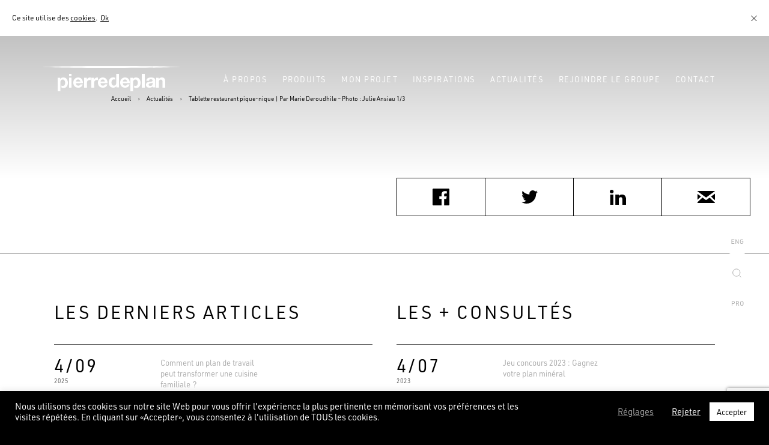

--- FILE ---
content_type: text/html; charset=UTF-8
request_url: https://www.pierredeplan.com/inspirationsxyzxyz/tablette-restaurant-pique-nique-paris/
body_size: 22547
content:
<!DOCTYPE html>
<html lang="fr-FR">
    <head>
    <meta charset="UTF-8">
    <meta name="viewport" content="width=device-width, initial-scale=1.0, maximum-scale=1.0, user-scalable=0" />
    <meta http-equiv="X-UA-Compatible" content="IE=Edge">
        <title>Pierredeplan  |  Tablette restaurant pique-nique | Par Marie Deroudhile &#8211; Photo : Julie Ansiau 1/3</title>
    <link rel="stylesheet" href="https://use.typekit.net/acz4abv.css">
    <link rel="stylesheet" type="text/css" href="https://www.pierredeplan.com/wp-content/themes/pierredeplan/style.css?v=202011261056">
    <!-- <link rel="stylesheet" type="text/css" href="https://www.pierredeplan.com/wp-content/themes/pierredeplan/style-mel.css"> -->
    <link rel="stylesheet" type="text/css" href="https://www.pierredeplan.com/wp-content/themes/pierredeplan/style-gui.css">
    <link rel="stylesheet" type="text/css" href="https://www.pierredeplan.com/wp-content/themes/pierredeplan/style-sel.css">
    <meta name='robots' content='max-image-preview:large' />
	<style>img:is([sizes="auto" i], [sizes^="auto," i]) { contain-intrinsic-size: 3000px 1500px }</style>
	<link rel="alternate" hreflang="fr" href="https://www.pierredeplan.com/inspirationsxyzxyz/tablette-restaurant-pique-nique-paris/" />
<link rel="alternate" hreflang="en" href="https://www.pierredeplan.com/en/inspirationsxyzxyz/tablette-restaurant-pique-nique-paris/" />
<link rel="alternate" hreflang="x-default" href="https://www.pierredeplan.com/inspirationsxyzxyz/tablette-restaurant-pique-nique-paris/" />

<!-- Google Tag Manager by PYS -->
<script data-cfasync="false" data-pagespeed-no-defer>
	var pys_datalayer_name = "dataLayer";
	window.dataLayer = window.dataLayer || [];</script> 
<!-- End Google Tag Manager by PYS --><link rel="https://api.w.org/" href="https://www.pierredeplan.com/wp-json/" /><link rel="canonical" href="https://www.pierredeplan.com/inspirationsxyzxyz/tablette-restaurant-pique-nique-paris/" />
<link rel='shortlink' href='https://www.pierredeplan.com/?p=14355' />
<meta name="generator" content="WPML ver:4.6.15 stt:1,4;" />
<!-- Global site tag (gtag.js) - Google Analytics -->
<script type="text/plain" data-cli-class="cli-blocker-script"  data-cli-script-type="non-necessary" data-cli-block="true"  data-cli-element-position="head" async src='https://www.googletagmanager.com/gtag/js?id=UA-137155590-1'></script>
<script type="text/plain" data-cli-class="cli-blocker-script"  data-cli-script-type="non-necessary" data-cli-block="true"  data-cli-element-position="head">
  window.dataLayer = window.dataLayer || [];
  function gtag(){dataLayer.push(arguments);}
  gtag('js', new Date());
  gtag('config', 'UA-137155590-1');
</script>
    <meta name="description" itemprop="description" content="Surfaces sur mesure en quartz, céramique, lave émaillée &amp; pierre naturelle." />

    <meta property="og:type" content="website" />
    <meta property="og:site_name" content="Pierredeplan"/>
    <meta property="og:description" content="Surfaces sur mesure en quartz, céramique, lave émaillée &amp; pierre naturelle." />
    <meta property="og:url" content="https://www.pierredeplan.com/inspirationsxyzxyz/tablette-restaurant-pique-nique-paris/" />
    <meta property="og:image" content="https://www.pierredeplan.com/wp-content/themes/pierredeplan/img/og.jpg" />
    <meta property="og:title" content="Pierredeplan  |  Tablette restaurant pique-nique | Par Marie Deroudhile &#8211; Photo : Julie Ansiau 1/3" />

    <meta name="twitter:card" content="summary_large_image" />
    <meta name="twitter:site" content="@mashvp" />
    <meta name="twitter:creator" content="@mashvp" />
    <meta name="twitter:title" content="Pierredeplan  |  Tablette restaurant pique-nique | Par Marie Deroudhile &#8211; Photo : Julie Ansiau 1/3" />
    <meta name="twitter:description" content="Surfaces sur mesure en quartz, céramique, lave émaillée &amp; pierre naturelle." />
    <meta name="twitter:image" content="https://www.pierredeplan.com/wp-content/themes/pierredeplan/img/tw.jpg" />

    <link rel="icon" type="image/png" href="https://www.pierredeplan.com/wp-content/themes/pierredeplan/img/favicon.png" />

	<!-- Pinterest Tag -->
<script>
!function(e){if(!window.pintrk){window.pintrk = function () {
window.pintrk.queue.push(Array.prototype.slice.call(arguments))};var
  n=window.pintrk;n.queue=[],n.version="3.0";var
  t=document.createElement("script");t.async=!0,t.src=e;var
  r=document.getElementsByTagName("script")[0];
  r.parentNode.insertBefore(t,r)}}("https://s.pinimg.com/ct/core.js");
pintrk('load', '2613857420227', {em: '<user_email_address>'});
pintrk('page');
</script>
<noscript>
<img height="1" width="1" style="display:none;" alt=""
  src="https://ct.pinterest.com/v3/?event=init&tid=2613857420227&pd[em]=<hashed_email_address>&noscript=1" />
</noscript>
<!-- end Pinterest Tag -->


<link rel="preconnect" href="https://fonts.googleapis.com">
<link rel="preconnect" href="https://fonts.gstatic.com" crossorigin>
<link href="https://fonts.googleapis.com/css2?family=Oooh+Baby&display=swap" rel="stylesheet">

		
    </head>
    <body class="inspiration-template-default single single-inspiration postid-14355">




    <div id="cookies">
        <span>Ce site utilise des <a href="https://www.pierredeplan.com/confidentialite">cookies</a>.</span> <a class="cookies__ok">Ok</a>
        <div class="cookies__cross cookies__ok"><svg xmlns="http://www.w3.org/2000/svg" width="10" height="9" viewBox="0 0 10 9">
  <g fill="none" fill-rule="nonzero" stroke="#979797" stroke-linecap="square">
    <path d="M0.5,0.16 L9.34,9"/>
    <path d="M0.5,0.16 L9.34,9" transform="matrix(-1 0 0 1 10 0)"/>
  </g>
</svg>
</div>
    </div>

    <header class="siteHeader">
        <div class="siteHeader__background"></div>
                    <p class="siteHeader__logo"><a href="https://www.pierredeplan.com/"><svg width="231" height="42" viewBox="0 0 231 42" xmlns="http://www.w3.org/2000/svg"><g fill="#FFF" fill-rule="evenodd"><path d="M0 1.50141154C30.1389748 2.43444166 51.5130354 3 115.614884 3 179.712665 3 200.861025 2.43444166 231 1.50141154 200.861025.56791092 179.712665 0 115.614884 0 51.5130354 0 30.1389748.56791092 0 1.50141154"/><path d="M30.4468642 42V28.4216767h.0191353c-.0108156-.2009205-.027455-.3989351-.027455-.6052522 0-.6849562.0582377-1.354968.1909365-2.0000722.1218832-.647595.3423545-1.2179767.6460225-1.7273351.2961803-.5018861.707588-.9082934 1.2080162-1.2121649.5124918-.3009656 1.1431228-.4524863 1.8893973-.4524863.7134118 0 1.3203318.1565022 1.8245039.4686761.5112438.3134194.9284753.723978 1.2620941 1.2291851.3394426.5060374.5790491 1.0809855.7300512 1.72692.1526659.6480101.2246311 1.2910387.2246311 1.9415396 0 .6816352-.0678053 1.3470805-.2096557 1.983052-.1406025.6305749-.3681455 1.1947297-.6826291 1.6949554-.3115716.4989802-.7192355.8970851-1.2400469 1.1947297-.5137397.3080227-1.1468667.4512408-1.9089486.4512408-.7462745 0-1.3769055-.1432181-1.87151-.4512408-.0802848-.0481545-.1539139-.102951-.2292069-.156087v3.1458171c.1655614.1008754.3332028.1988449.5145716.2839455.8881249.4205217 1.8299117.6301598 2.8232804.6301598 1.2246556 0 2.2995571-.2420179 3.2267845-.7314503.9280593-.4782239 1.6955489-1.1195921 2.3095407-1.9162169.6119118-.7966249 1.0749015-1.7152965 1.3889691-2.7589207C42.8419262 30.1058388 43 29.0323256 43 27.9073369c0-1.1598592-.1580738-2.2753001-.4646536-3.3591914-.3140676-1.0743435-.7770573-2.0283007-1.393129-2.8548146-.6098319-.8323256-1.3931289-1.4865626-2.3440673-1.9722588C37.8559473 19.2420179 36.7573348 19 35.5073042 19c-1.0986126 0-2.0886535.1909575-2.9559792.594459-.8743974.3981048-1.5794895 1.0473603-2.1127805 1.9548236h-.0703012v-2.128761H26V42h4.4468642z"/><path d="M151.446864 42V28.4216767h.019135c-.010815-.2009205-.027454-.3989351-.027454-.6052522 0-.6849562.058237-1.354968.190936-2.0000722.121883-.647595.34277-1.2179767.646022-1.7273351.296181-.5018861.707588-.9082934 1.208017-1.2121649.512491-.3009656 1.143123-.4524863 1.889397-.4524863.713412 0 1.320332.1565022 1.824504.4686761.511244.3134194.928475.723978 1.262094 1.2291851.339443.5060374.579049 1.0809855.730051 1.72692.152666.6480101.224631 1.2910387.224631 1.9415396 0 .6816352-.067805 1.3470805-.209655 1.983052-.140603.6305749-.368146 1.1947297-.682629 1.6949554-.311572.4989802-.719236.8970851-1.240047 1.1947297-.51374.3080227-1.146867.4512408-1.908949.4512408-.746274 0-1.376906-.1432181-1.87151-.4512408-.080285-.0481545-.153914-.102951-.229207-.156087v3.1458171c.165562.1008754.333203.1988449.514572.2839455.888125.4205217 1.829911.6301598 2.82328.6301598 1.224656 0 2.299557-.2420179 3.226785-.7314503.928059-.4782239 1.695549-1.1195921 2.30954-1.9162169.611912-.7966249 1.074902-1.7152965 1.388969-2.7589207.30658-1.0548326.464654-2.1283458.464654-3.2533345 0-1.1598592-.158074-2.2753001-.464654-3.3591914-.314067-1.0743435-.777057-2.0283007-1.393129-2.8548146-.609831-.8323256-1.393128-1.4865626-2.344067-1.9722588C158.855947 19.2420179 157.757335 19 156.50772 19c-1.099028 0-2.089069.1909575-2.956395.594459-.874397.3981048-1.579074 1.0473603-2.11278 1.9548236h-.070302v-2.128761H147V42h4.446864z"/><path d="M45 36h4V19.3372314h-4V36zm0-19.2410589h4V13h-4v3.7589411z"/><path d="M62.4654925 23.215517c-.5263133-.5857106-1.327104-.8751675-2.4011804-.8751675-.7002947 0-1.2917517.1187413-1.7564963.3630206-.459978.2366831-.8393209.5313375-1.1153871.8859622-.2788468.3538252-.4798389.7316385-.5938404 1.1266433-.1112209.392606-.177159.74883-.2069503 1.0618753h7.1793112c-.2101281-1.1254439-.571199-1.9818207-1.1054567-2.5623339m-4.9823005 8.4978011c.6637506.6460808 1.6182646.9683216 2.8555974.9683216.8897675 0 1.6560003-.224689 2.3006845-.6688695.6363426-.4437808 1.0379296-.9175467 1.1745725-1.4093037h3.8784328c-.6200567 1.9318455-1.5702013 3.3127631-2.8472559 4.1471508C63.5657853 35.5798076 62.0082951 36 60.1886412 36c-1.2651381 0-2.3995917-.2074975-3.4156743-.6100985-1.0113161-.4077985-1.870895-.9859129-2.5723813-1.7375415-.7054585-.750829-1.24488-1.641189-1.6250173-2.6878719C52.1874867 29.9226029 52 28.7779685 52 27.5273865c0-1.2050046.1966227-2.3304485.5862932-3.3703347.3944371-1.0390866.9461724-1.9410409 1.6754639-2.7054632.7201555-.7584252 1.5904593-1.3561299 2.5866811-1.791115C57.8494266 19.2190917 58.9687859 19 60.1886412 19c1.361662 0 2.548151.2654688 3.5626448.8000047 1.0188632.5317373 1.8502396 1.2437854 2.5052515 2.1369441.6454786.8935585 1.1161815 1.9110557 1.4097253 3.0572893.2855995 1.1422356.3904649 2.339644.3046659 3.5890266H56.391638c.0754713 1.4396887.43257 2.4835729 1.091554 3.1300534"/><path d="M74.4645146 19.4475841v3.0732472h.0650213c.2271524-.5098852.5265037-.984931.8959429-1.4255473.3753503-.434878.8106552-.8099141 1.2843819-1.1197801.484282-.3135548 1.009519-.5480037 1.5512225-.7164625C78.8154531 19.0897628 79.3837562 19 79.9799255 19c.3027291 0 .6497908.0549233 1.0200745.1623107v4.213931c-.2165969-.0348394-.4847043-.0737776-.7870111-.1000097-.3094845-.0348394-.607147-.0500048-.894254-.0500048-.8541435 0-1.5786666.1405873-2.1790581.4135645-.5906805.276666-1.0635627.6578503-1.4346908 1.1378146-.3584616.4799643-.6126358 1.0464124-.7756113 1.6858183-.1498867.6348973-.2288412 1.3308661-.2288412 2.0764298V36H70V19.4475841h4.4645146z"/><path d="M86.4596078 19.4475841v3.0732472h.0692328c.2245846-.5098852.5281115-.984931.8996047-1.4255473.3698047-.434878.8033542-.8099141 1.2799632-1.1197801.4951836-.3135548 1.0038761-.5480037 1.5543616-.7164625C90.8128334 19.0897628 91.3823157 19 91.982615 19c.3052155 0 .643781.0549233 1.017385.1623107v4.213931c-.2237403-.0348394-.4833634-.0737776-.7885789-.1000097-.3090148-.0348394-.6053651-.0500048-.8983382-.0500048-.850213 0-1.5813793.1405873-2.1745021.4135645-.5905899.276666-1.0709982.6578503-1.4298269 1.1378146-.3664275.4799643-.6260506 1.0464124-.780558 1.6858183-.1494416.6348973-.222896 1.3308661-.222896 2.0764298V36H82V19.4475841h4.4596078z"/><path d="M103.46251 23.215517c-.525846-.5857106-1.321764-.8751675-2.400464-.8751675-.70179 0-1.2860189.1187413-1.7566591.3630206-.4650798.2366831-.8356345.5313375-1.1144441.8859622-.2815898.3538252-.4746119.7316385-.5913783 1.1266433-.1183551.392606-.1795184.74883-.1985823 1.0618753h7.1616738c-.200568-1.1254439-.572711-1.9818207-1.100146-2.5623339m-4.9728994 8.4978011c.6565133.6460808 1.6116944.9683216 2.8472734.9683216.888855 0 1.65022-.224689 2.29601-.6688695.644201-.4437808 1.038585-.9175467 1.179182-1.4093037h3.879902c-.61918 1.9318455-1.573964 3.3127631-2.854026 4.1471508C104.558287 35.5798076 103.006565 36 101.181593 36c-1.2609979 0-2.3953003-.2074975-3.4029072-.6100985-1.019919-.4077985-1.8809721-.9859129-2.5783933-1.7375415-.7053645-.750829-1.2411397-1.641189-1.6255952-2.6878719C93.1886532 29.9226029 93 28.7779685 93 27.5273865c0-1.2050046.1985824-2.3304485.5885981-3.3703347.3939874-1.0390866.9551811-1.9410409 1.6700776-2.7054632.7252228-.7584252 1.5902475-1.3561299 2.5914997-1.791115C98.8550022 19.2190917 99.9658718 19 101.181593 19c1.369424 0 2.554563.2654688 3.569716.8000047 1.016345.5317373 1.847214 1.2437854 2.501741 2.1369441.649761.8935585 1.120004 1.9110557 1.405566 3.0572893.293505 1.1422356.395179 2.339644.314951 3.5890266H97.4009822c.062752 1.4396887.424569 2.4835729 1.0886284 3.1300534"/><path d="M140.46611 23.215517c-.527536-.5857106-1.335525-.8751675-2.404103-.8751675-.710664 0-1.287458.1187413-1.755408.3630206-.469936.2366831-.836987.5313375-1.112275.8859622-.284027.3538252-.480662.7316385-.593875 1.1266433-.111625.392606-.181937.74883-.201799 1.0618753h7.172982c-.219277-1.1254439-.574014-1.9818207-1.105522-2.5623339m-4.9818 8.4978011c.665776.6460808 1.612004.9683216 2.850204.9683216.894587 0 1.660865-.224689 2.298834-.6688695.639161-.4437808 1.035211-.9175467 1.181792-1.4093037h3.879854c-.625655 1.9318455-1.576253 3.3127631-2.85815 4.1471508C141.551372 35.5798076 140.006502 36 138.184357 36c-1.260843 0-2.399733-.2074975-3.40952-.6100985-1.016937-.4077985-1.877758-.9859129-2.578094-1.7375415-.704308-.750829-1.240981-1.641189-1.627894-2.6878719C130.187498 29.9226029 130 28.7779685 130 27.5273865c0-1.2050046.198223-2.3304485.58752-3.3703347.385721-1.0390866.946228-1.9410409 1.670398-2.7054632.729335-.7584252 1.584992-1.3561299 2.590806-1.791115C135.850963 19.2190917 136.960458 19 138.184357 19c1.36214 0 2.557835.2654688 3.569211.8000047 1.009787.5317373 1.844788 1.2437854 2.499441 2.1369441.647503.8935585 1.121411 1.9110557 1.414178 3.0572893.283233 1.1422356.386515 2.339644.30667 3.5890266H134.39865c.061175 1.4396887.421076 2.4835729 1.08566 3.1300534"/><path d="M166 36h5V13h-5z"/><path d="M183.208826 28.0705315c-.28732.095555-.588071.1711195-.921785.2350894-.327611.0631703-.672314.1163452-1.031668.1555268-.358133.0439793-.717487.0923565-1.079689.1535277-.334936.0635701-.672314.1483302-1.000738.2462841-.328017.1075494-.611268.2510819-.856264.4305974-.240518.1751176-.446445.3946143-.593768.6704845-.148137.2674741-.221798.614111-.221798 1.0267168 0 .3998119.073661.7320555.221798 1.003128.147323.2706726.35325.4853716.611268.6420978.2511.1503293.546153.2606773.879461.3234478.344703.061571.693476.0907573 1.052423.0907573.886379 0 1.576599-.1395343 2.069439-.4345955.486328-.2902634.846496-.6392992 1.071143-1.0443086.235635-.4074082.388249-.8200141.430574-1.234619.062673-.4146049.083021-.7516462.083021-1.0031279V27.682714c-.185171.1635231-.435457.2926623-.713417.3878175m-8.914256-6.2606538c.462724-.6896754 1.057713-1.2386171 1.7752-1.6544214.723998-.416604 1.533053-.712065 2.428793-.8899812C179.404884 19.0875588 180.313239 19 181.218339 19c.828183 0 1.66654.0587723 2.508966.1703198.849752.1171449 1.620145.3410396 2.323795.6776811.693476.3274459 1.26771.7936266 1.714155 1.3873472.445224.5945202.665802 1.3797507.665802 2.3540922v8.406444c0 .7300564.039476 1.4281279.125346 2.0914158.087092.6700847.238484 1.1706491.443597 1.5048918l-4.572708-.0091957c-.0818-.2490827-.153834-.5049623-.208368-.7612417-.047615-.2682738-.086684-.5269521-.104591-.7976247-.723185.7308561-1.567239 1.2442145-2.544372 1.5324789C180.60056 35.8492709 179.599822 36 178.587282 36c-.785858 0-1.512705-.0975541-2.189088-.2830668-.67679-.1903104-1.277477-.4805738-1.779677-.8783866-.507491-.3898166-.906728-.8927799-1.19242-1.4972954C173.142846 32.735936 173 32.0186736 173 31.1866651c0-.9175682.161974-1.6716134.49284-2.2669332.322727-.5905221.748823-1.0686971 1.264454-1.4197319.524176-.3518344 1.112247-.6245061 1.787816-.8004233.658476-.1759172 1.327127-.3114535 2.003917-.4194027.688592-.1003527 1.354394-.1851129 2.005138-.2494826.654814-.0627704 1.236373-.1555268 1.752003-.2806679.501386-.1271402.906728-.3090545 1.204629-.5529398.293018-.2322907.434644-.5813264.411446-1.0451082 0-.4749764-.083021-.8559971-.236856-1.1314675-.159532-.2878645-.370342-.5077611-.630395-.6580903-.272263-.1619238-.584001-.2638758-.927076-.3158514-.351215-.0479774-.726848-.0747648-1.132596-.0747648-.881089 0-1.590436.1851129-2.100776.5585372-.503828.3710254-.804578.9955315-.885972 1.8663217h-4.505151c.058604-1.0439088.328424-1.9007056.791149-2.5867827"/><path d="M194.187106 19.4504424v2.3108229h.086332c.561554-.9627746 1.282308-1.6607759 2.169786-2.1001519C197.322782 19.2200979 198.233229 19 199.160308 19c1.172612 0 2.139293.1655857 2.885393.4951178.755207.3324011 1.345671.7906309 1.786836 1.3783784.424136.5877474.731446 1.3033729.903715 2.142368.179.8459628.263748 1.7816862.263748 2.80799V36h-4.383927v-9.3445283c0-1.3628035-.21583-2.3829592-.618581-3.0559587-.413048-.6676713-1.146078-1.0082697-2.195132-1.0082697-1.190828 0-2.058505.375437-2.592338 1.1062276-.538982.7299708-.797582 1.9452226-.797582 3.6338694V36H190V19.4504424h4.187106z"/><path d="M123.553136 13v13.7638628h-.019135c.010815.1973708.027454.3914859.027454.5937401 0 .6714675-.058237 1.3278778-.190936 1.9602781-.121883.634842-.34277 1.1939913-.646022 1.693319-.296181.4920025-.707588.8904066-1.208017 1.1887009-.512491.2946318-1.143123.4431686-1.889397.4431686-.713412 0-1.320332-.1530132-1.824504-.4594466-.511244-.3068403-.928475-.7097208-1.262094-1.2049789-.339443-.4960721-.579049-1.0596978-.730051-1.6925051-.152666-.6356559-.224631-1.2660214-.224631-1.9037121 0-.6678049.067805-1.3205527.209655-1.9440001.140603-.6181571.368146-1.1707951.682629-1.6615768.311572-.4891539.719236-.879419 1.240047-1.1707952.51374-.3023638 1.146867-.4423546 1.908949-.4423546.746274 0 1.376906.1399908 1.87151.4423546.080285.0467993.153914.1009236.229207.1526063v-3.0834602c-.165562-.0988888-.333203-.1957429-.514572-.2783538-.888125-.4126473-1.829911-.618157-2.82328-.618157-1.224656 0-2.299557.2372518-3.226785.7170459-.928059.4688064-1.695549 1.0979511-2.30954 1.8784812-.611912.781344-1.074902 1.6815174-1.388969 2.7049966C111.158074 25.1132736 111 26.1656463 111 27.2680739c0 1.1370183.158074 2.2304929.464654 3.2934463.314067 1.0527797.777057 1.9879508 1.393129 2.7985952.609831.8159347 1.393128 1.456881 2.344067 1.9334194.942203.4692134 2.040815.7064652 3.29043.7064652 1.099028 0 2.089069-.187197 2.956395-.5827524.874397-.390672 1.579074-1.0267348 2.11278-1.9163275h.070302v2.0868396H128V13h-4.446864z"/></g></svg></a> </p>
        
        <nav class="menu-menu-fr-container"><ul id="menu-menu-fr" class="siteHeader__nav"><li id="menu-item-29" class="menu-item menu-item-type-post_type menu-item-object-page menu-item-29"><a href="https://www.pierredeplan.com/a-propos/">À propos</a></li>
<li id="menu-item-7075" class="menu-item menu-item-type-custom menu-item-object-custom menu-item-has-children menu-item-7075"><a>Produits</a>
<ul class="sub-menu">
	<li id="menu-item-28" class="menu-item menu-item-type-post_type menu-item-object-page menu-item-28"><a href="https://www.pierredeplan.com/materiaux/">Matériaux</a></li>
	<li id="menu-item-7074" class="menu-item menu-item-type-post_type menu-item-object-page menu-item-7074"><a href="https://www.pierredeplan.com/nuancier/">Nuancier</a></li>
</ul>
</li>
<li id="menu-item-30" class="menu-item menu-item-type-custom menu-item-object-custom menu-item-has-children menu-item-30"><a>Mon projet</a>
<ul class="sub-menu">
	<li id="menu-item-27" class="menu-item menu-item-type-post_type menu-item-object-page menu-item-27"><a href="https://www.pierredeplan.com/aide-au-choix/">Aide au choix</a></li>
	<li id="menu-item-64" class="menu-item menu-item-type-post_type menu-item-object-page menu-item-64"><a href="https://www.pierredeplan.com/comment-choisir-mon-plan-de-travail/">Comment choisir mon plan de travail ?</a></li>
	<li id="menu-item-26" class="menu-item menu-item-type-post_type menu-item-object-page menu-item-26"><a href="https://www.pierredeplan.com/contrat-serenite/entretenir-son-plan-de-travail/">Comment entretenir mon plan de travail ?</a></li>
	<li id="menu-item-65" class="menu-item menu-item-type-post_type menu-item-object-page menu-item-65"><a href="https://www.pierredeplan.com/contrat-serenite/">Contrat sérénité</a></li>
	<li id="menu-item-31568" class="menu-item menu-item-type-post_type menu-item-object-page menu-item-31568"><a href="https://www.pierredeplan.com/faq/">FAQ</a></li>
</ul>
</li>
<li id="menu-item-31" class="menu-item menu-item-type-custom menu-item-object-custom menu-item-31"><a href="/pierredeplan/inspirations">Inspirations</a></li>
<li id="menu-item-22" class="menu-item menu-item-type-post_type menu-item-object-page current_page_parent menu-item-22"><a href="https://www.pierredeplan.com/actualites/">Actualités</a></li>
<li id="menu-item-72270" class="menu-item menu-item-type-custom menu-item-object-custom menu-item-72270"><a target="_blank" href="https://recrutement.groupe.pierredeplan.com/">Rejoindre le Groupe</a></li>
<li id="menu-item-765" class="menu-item menu-item-type-post_type menu-item-object-page menu-item-765"><a href="https://www.pierredeplan.com/nous-contacter/">Contact</a></li>
</ul></nav>
        <div class="siteHeader__langSearchPro">
            <a href="https://www.pierredeplan.com/">
                            <a href="https://www.pierredeplan.com/en" class="siteHeader__lang"><svg width="46" height="46" viewBox="0 0 46 46" xmlns="http://www.w3.org/2000/svg"><g transform="translate(1 1)" fill="none" fill-rule="evenodd"><circle stroke="#FFF" opacity=".28806269" cx="22" cy="22" r="22"/><path d="M12.501 24.89v-7.26c0-.066.044-.11.11-.11h4.499c.066 0 .11.044.11.11v.693c0 .066-.044.11-.11.11h-3.564c-.044 0-.066.022-.066.066v2.2c0 .044.022.066.066.066h3.025c.066 0 .11.044.11.11v.693c0 .066-.044.11-.11.11h-3.025c-.044 0-.066.022-.066.066v2.277c0 .044.022.066.066.066h3.564c.066 0 .11.044.11.11v.693c0 .066-.044.11-.11.11h-4.499c-.066 0-.11-.044-.11-.11zm6.743 0v-7.26c0-.066.044-.11.11-.11h.704c.088 0 .143.022.187.11l3.388 5.61h.044v-5.61c0-.066.044-.11.11-.11h.693c.066 0 .11.044.11.11v7.26c0 .066-.044.11-.11.11h-.704c-.077 0-.143-.022-.187-.11l-3.399-5.588h-.033v5.588c0 .066-.044.11-.11.11h-.693c-.066 0-.11-.044-.11-.11zm7.678-1.518c-.132-.429-.198-.88-.198-2.112 0-1.232.066-1.683.198-2.112.374-1.155 1.298-1.749 2.563-1.749 1.309 0 2.112.66 2.486 1.485.033.066.022.121-.033.154l-.66.319c-.066.033-.121.011-.154-.055-.363-.671-.847-.99-1.639-.99-.847 0-1.386.396-1.617 1.111-.099.275-.154.693-.154 1.837 0 1.144.055 1.562.154 1.837.231.715.77 1.111 1.617 1.111.759 0 1.375-.374 1.606-1.078.077-.253.143-.616.143-1.177 0-.044-.022-.066-.066-.066h-1.452c-.066 0-.11-.044-.11-.11v-.638c0-.066.044-.11.11-.11h2.387c.066 0 .11.044.11.11v.561c0 .671-.077 1.287-.187 1.65-.363 1.133-1.298 1.771-2.541 1.771-1.265 0-2.189-.594-2.563-1.749z" fill="#FFF"/></g></svg></a>
                        <a href="javascript:;" class="siteHeader__search" onclick="rechercheOpen()"><svg width="46" height="46" viewBox="0 0 46 46" xmlns="http://www.w3.org/2000/svg"><g transform="translate(1 1)" fill-rule="nonzero" stroke="#FFF" fill="none"><circle opacity=".28806269" cx="22" cy="22" r="22"/><g transform="translate(14.666667 15.888889)"><circle cx="6.11111111" cy="6.11111111" r="6.11111111"/><path d="M11 11l2.4444444 2.4444444" stroke-linecap="square"/></g></g></svg></a>
            <a href="https://www.pierredeplan.com/pro/" class="siteHeader__pro"><svg width="46" height="46" viewBox="0 0 46 46" xmlns="http://www.w3.org/2000/svg"><g transform="translate(1 1)" fill="none" fill-rule="evenodd"><circle stroke="#FFF" opacity=".28806269" cx="22" cy="22" r="22"/><path d="M13.793 26h-.759c-.066 0-.11-.044-.11-.11v-7.26c0-.066.044-.11.11-.11h2.662c1.441 0 2.376.88 2.376 2.233 0 1.353-.935 2.233-2.376 2.233h-1.727c-.044 0-.066.022-.066.066v2.838c0 .066-.044.11-.11.11zm1.848-3.927c.924 0 1.463-.506 1.463-1.32 0-.814-.539-1.32-1.463-1.32h-1.672c-.044 0-.066.022-.066.066v2.508c0 .044.022.066.066.066h1.672zM25.2 26h-.88c-.077 0-.11-.033-.143-.11l-1.496-3.058h-1.65c-.044 0-.066.022-.066.066v2.992c0 .066-.044.11-.11.11h-.759c-.066 0-.11-.044-.11-.11v-7.26c0-.066.044-.11.11-.11h2.706c1.397 0 2.343.858 2.343 2.156 0 1.012-.572 1.749-1.474 2.035l1.595 3.157c.044.066.011.132-.066.132zm-2.42-4.081c.869 0 1.386-.462 1.386-1.243 0-.781-.517-1.243-1.386-1.243h-1.749c-.044 0-.066.022-.066.066v2.354c0 .044.022.066.066.066h1.749zm6.996 4.202c-1.254 0-2.156-.594-2.541-1.749-.143-.429-.198-.88-.198-2.112 0-1.232.055-1.683.198-2.112.385-1.155 1.287-1.749 2.541-1.749 1.265 0 2.167.594 2.552 1.749.143.429.198.88.198 2.112 0 1.232-.055 1.683-.198 2.112-.385 1.155-1.287 1.749-2.552 1.749zm0-.913c.836 0 1.364-.396 1.595-1.111.088-.275.165-.759.165-1.837 0-1.078-.077-1.562-.165-1.837-.231-.715-.759-1.111-1.595-1.111-.825 0-1.353.396-1.584 1.111-.088.275-.165.759-.165 1.837 0 1.078.077 1.562.165 1.837.231.715.759 1.111 1.584 1.111z" fill="#FFF"/></g></svg></a>
        </div>

        <a href="javascript:;" class="siteHeader__burger"><svg width="46" height="46" viewBox="0 0 46 46" xmlns="http://www.w3.org/2000/svg"><g transform="translate(1 1)" fill-rule="nonzero" fill="none"><circle stroke="#FFF" opacity=".28734189" cx="22" cy="22" r="22"/><g fill="#FFF"><path d="M11 17h22v1H11z"/><path d="M14.5753788 14.36827202L30.13172798 29.9246212l-.70710678.70710678L13.86827202 15.0753788z"/><path d="M29.4246212 14.36827202L13.86827202 29.9246212l.70710678.70710678L30.13172798 15.0753788z"/><path d="M11 22h22v1H11z"/><path d="M11 27h22v1H11z"/></g></g></svg></a>

    </header>

    <div class="headerShadow"></div>

    <script>

        /* desktop */
        var li_subnav = document.querySelectorAll('li.menu-item-has-children');
        var subnav = document.querySelectorAll('.sub-menu');
        for(var i=0; i<li_subnav.length; i++) {
            (function(index) {
                li_subnav[index].addEventListener('mouseenter', function() {
                    if(window.innerWidth<1024) return;
                    document.querySelector('.siteHeader__background').style.height = document.querySelector('.siteHeader__background').offsetHeight+subnav[index].offsetHeight+50+'px';
                });
                li_subnav[index].addEventListener('mouseleave', function() {
                    if(window.innerWidth<1024) return;
                    document.querySelector('.siteHeader__background').style.height = '';
                });
            })(i);
        }

        /* mobile*/
        document.querySelector('.siteHeader__burger').addEventListener('click', function() {
            if(document.querySelector('.siteHeader--open') !== null) document.querySelector('.siteHeader--open').classList.remove('siteHeader--open');
            else document.querySelector('.siteHeader').classList.add('siteHeader--open');
        });

        var mobile_li_subnav = document.querySelectorAll('li.menu-item-has-children');
        var mobile_subnav = document.querySelectorAll('.sub-menu');
        for(var i=0; i<mobile_li_subnav.length; i++) {
            (function(index) {
                mobile_li_subnav[index].addEventListener('click', function() {
                    if(window.innerWidth>=1024) return;
                    this.classList.toggle('subnavOpened');
                });
            })(i);
        }


    </script>



    <div class="top__langSearchPro  top__langSearchPro--show">
                    <a href="https://www.pierredeplan.com/en" class="top__lang"><svg width="46" height="46" viewBox="0 0 46 46" xmlns="http://www.w3.org/2000/svg"><g transform="translate(1 1)" fill="none" fill-rule="evenodd"><circle stroke="#FFF" opacity=".28806269" cx="22" cy="22" r="22"/><path d="M12.501 24.89v-7.26c0-.066.044-.11.11-.11h4.499c.066 0 .11.044.11.11v.693c0 .066-.044.11-.11.11h-3.564c-.044 0-.066.022-.066.066v2.2c0 .044.022.066.066.066h3.025c.066 0 .11.044.11.11v.693c0 .066-.044.11-.11.11h-3.025c-.044 0-.066.022-.066.066v2.277c0 .044.022.066.066.066h3.564c.066 0 .11.044.11.11v.693c0 .066-.044.11-.11.11h-4.499c-.066 0-.11-.044-.11-.11zm6.743 0v-7.26c0-.066.044-.11.11-.11h.704c.088 0 .143.022.187.11l3.388 5.61h.044v-5.61c0-.066.044-.11.11-.11h.693c.066 0 .11.044.11.11v7.26c0 .066-.044.11-.11.11h-.704c-.077 0-.143-.022-.187-.11l-3.399-5.588h-.033v5.588c0 .066-.044.11-.11.11h-.693c-.066 0-.11-.044-.11-.11zm7.678-1.518c-.132-.429-.198-.88-.198-2.112 0-1.232.066-1.683.198-2.112.374-1.155 1.298-1.749 2.563-1.749 1.309 0 2.112.66 2.486 1.485.033.066.022.121-.033.154l-.66.319c-.066.033-.121.011-.154-.055-.363-.671-.847-.99-1.639-.99-.847 0-1.386.396-1.617 1.111-.099.275-.154.693-.154 1.837 0 1.144.055 1.562.154 1.837.231.715.77 1.111 1.617 1.111.759 0 1.375-.374 1.606-1.078.077-.253.143-.616.143-1.177 0-.044-.022-.066-.066-.066h-1.452c-.066 0-.11-.044-.11-.11v-.638c0-.066.044-.11.11-.11h2.387c.066 0 .11.044.11.11v.561c0 .671-.077 1.287-.187 1.65-.363 1.133-1.298 1.771-2.541 1.771-1.265 0-2.189-.594-2.563-1.749z" fill="#FFF"/></g></svg></a>
                <a href="javascript:;"  onclick="rechercheOpen()" class="top__search"><svg width="46" height="46" viewBox="0 0 46 46" xmlns="http://www.w3.org/2000/svg"><g transform="translate(1 1)" fill-rule="nonzero" stroke="#FFF" fill="none"><circle opacity=".28806269" cx="22" cy="22" r="22"/><g transform="translate(14.666667 15.888889)"><circle cx="6.11111111" cy="6.11111111" r="6.11111111"/><path d="M11 11l2.4444444 2.4444444" stroke-linecap="square"/></g></g></svg></a>
        <a href="https://www.pierredeplan.com/pro/" class="top__pro"><svg width="46" height="46" viewBox="0 0 46 46" xmlns="http://www.w3.org/2000/svg"><g transform="translate(1 1)" fill="none" fill-rule="evenodd"><circle stroke="#FFF" opacity=".28806269" cx="22" cy="22" r="22"/><path d="M13.793 26h-.759c-.066 0-.11-.044-.11-.11v-7.26c0-.066.044-.11.11-.11h2.662c1.441 0 2.376.88 2.376 2.233 0 1.353-.935 2.233-2.376 2.233h-1.727c-.044 0-.066.022-.066.066v2.838c0 .066-.044.11-.11.11zm1.848-3.927c.924 0 1.463-.506 1.463-1.32 0-.814-.539-1.32-1.463-1.32h-1.672c-.044 0-.066.022-.066.066v2.508c0 .044.022.066.066.066h1.672zM25.2 26h-.88c-.077 0-.11-.033-.143-.11l-1.496-3.058h-1.65c-.044 0-.066.022-.066.066v2.992c0 .066-.044.11-.11.11h-.759c-.066 0-.11-.044-.11-.11v-7.26c0-.066.044-.11.11-.11h2.706c1.397 0 2.343.858 2.343 2.156 0 1.012-.572 1.749-1.474 2.035l1.595 3.157c.044.066.011.132-.066.132zm-2.42-4.081c.869 0 1.386-.462 1.386-1.243 0-.781-.517-1.243-1.386-1.243h-1.749c-.044 0-.066.022-.066.066v2.354c0 .044.022.066.066.066h1.749zm6.996 4.202c-1.254 0-2.156-.594-2.541-1.749-.143-.429-.198-.88-.198-2.112 0-1.232.055-1.683.198-2.112.385-1.155 1.287-1.749 2.541-1.749 1.265 0 2.167.594 2.552 1.749.143.429.198.88.198 2.112 0 1.232-.055 1.683-.198 2.112-.385 1.155-1.287 1.749-2.552 1.749zm0-.913c.836 0 1.364-.396 1.595-1.111.088-.275.165-.759.165-1.837 0-1.078-.077-1.562-.165-1.837-.231-.715-.759-1.111-1.595-1.111-.825 0-1.353.396-1.584 1.111-.088.275-.165.759-.165 1.837 0 1.078.077 1.562.165 1.837.231.715.759 1.111 1.584 1.111z" fill="#FFF"/></g></svg></a>
    </div>

    <section class="recherche  recherche--hidden">
        <a href="javascript:;" class="recherche__close" onclick="rechercheClose()"><svg width="13" height="13" viewBox="0 0 13 13" xmlns="http://www.w3.org/2000/svg"><g fill-rule="nonzero" stroke="#FFF" fill="none" stroke-linecap="square"><path d="M.5.888889l11.9641048 11.9641048"/><path d="M12.111111.5L.1470062 12.4641048"/></g></svg></a>
        <form class="site-search" method="get" id="form" action="/" onsubmit="return recherche()">
            <input type="text" autocomplete="off" placeholder="Recherche..." value="" name="s" id="s">
            <button type="submit" id="submit"><svg width="15" height="15" viewBox="0 0 15 15" xmlns="http://www.w3.org/2000/svg"><g stroke="#FFF" fill="none" fill-rule="evenodd"><circle cx="6.77777811" cy="7.00000011" r="6.11111111"/><path d="M11.666667 11.888889l2.4444444 2.4444444" stroke-linecap="square"/></g></svg></button>
        </form>
    </section>



<section class="blogHead single-article">
  <div class="blogBreadcrump">
    <a href="https://www.pierredeplan.com/">Accueil</a> › <a href="https://www.pierredeplan.com/actualites/">Actualités</a> › <span>Tablette restaurant pique-nique | Par Marie Deroudhile &#8211; Photo : Julie Ansiau 1/3</span></div>
</section>


<section class="postWrapper single-article">
            <!-- Lets Gooooooo / Avril 2020 -->

      
      <div class="postCol">
        <div class="social__share">
          <a href="javascript:;" class="postHead__socialItem" onclick="window.open('https://www.facebook.com/sharer/sharer.php?u=https%3A%2F%2Fwww.pierredeplan.com%2Finspirationsxyzxyz%2Ftablette-restaurant-pique-nique-paris%2F', '', 'width=626,height=436');"><svg width="28" height="28" viewBox="0 0 28 28" xmlns="http://www.w3.org/2000/svg"><path d="M14.95571 28H1.54539C.69164 28 0 27.307928 0 26.454518V1.545373C0 .691746.69175 0 1.54539 0h24.90933C27.30814 0 28 .691746 28 1.545373v24.909145C28 27.308037 27.30803 28 26.45472 28h-7.13513V17.156857h3.63955l.54497-4.225765h-4.18452v-2.697885c0-1.223456.33974-2.057201 2.09416-2.057201l2.23768-.000978V4.395469c-.387-.051497-1.71531-.166553-3.26069-.166553-3.22625 0-5.43503 1.969308-5.43503 5.585789v3.116387h-3.64889v4.225765h3.64889V28z" fill="#000" fill-rule="evenodd"/></svg></a>
          <a href="javascript:;" class="postHead__socialItem" onclick="window.open('http://twitter.com/share?text=D%C3%A9couvrez+cet+article+&url=https%3A%2F%2Fwww.pierredeplan.com%2Finspirationsxyzxyz%2Ftablette-restaurant-pique-nique-paris%2F', '', 'width=626,height=436');"><svg xmlns="http://www.w3.org/2000/svg" width="27" height="22" viewBox="0 0 27 22">
  <path fill="#000" fill-rule="evenodd" d="M623,1064.60441 C622.007924,1065.04615 620.939778,1065.34489 619.819334,1065.47837 C620.96355,1064.79191 621.841521,1063.70343 622.255151,1062.40679 C621.183835,1063.0424 620,1063.5048 618.735341,1063.75269 C617.727417,1062.67375 616.286846,1062 614.692552,1062 C611.635499,1062 609.155309,1064.48682 609.155309,1067.55363 C609.155309,1067.98902 609.202853,1068.4117 609.29794,1068.81849 C604.694136,1068.58649 600.613312,1066.37775 597.879556,1063.0138 C597.402536,1063.83691 597.129952,1064.79191 597.129952,1065.80888 C597.129952,1067.73478 598.107765,1069.43503 599.594295,1070.43135 C598.687797,1070.40433 597.832013,1070.15168 597.083994,1069.73853 L597.083994,1069.80686 C597.083994,1072.49866 598.993661,1074.74395 601.529319,1075.25244 C601.064976,1075.38274 600.575277,1075.44789 600.069731,1075.44789 C599.713154,1075.44789 599.364501,1075.41452 599.026941,1075.34937 C599.732171,1077.55493 601.776545,1079.16143 604.201268,1079.20433 C602.305864,1080.69484 599.916006,1081.5831 597.321712,1081.5831 C596.874802,1081.5831 596.432647,1081.55767 596,1081.50683 C598.451664,1083.07996 601.364501,1084 604.491284,1084 C614.681458,1084 620.251981,1075.53846 620.251981,1068.19877 C620.251981,1067.95724 620.247227,1067.71571 620.237718,1067.47895 C621.320127,1066.69556 622.259905,1065.71831 623,1064.60441" transform="translate(-596 -1062)"/>
</svg>
</a>
          <a href="javascript:;" class="postHead__socialItem" onclick="window.open('https://www.linkedin.com/shareArticle?mini=true&url=https%3A%2F%2Fwww.pierredeplan.com%2Finspirationsxyzxyz%2Ftablette-restaurant-pique-nique-paris%2F&title=Tablette restaurant pique-nique | Par Marie Deroudhile &#8211; Photo : Julie Ansiau 1/3&summary=D%C3%A9couvrez+cet+article+&source=', '', 'width=626,height=436');"><svg xmlns="http://www.w3.org/2000/svg" width="27" height="25" viewBox="0 0 27 25">
  <path fill-rule="evenodd" d="M1104,2731 L1098.03263,2731 L1098.03263,2722.2115 C1098.03263,2719.91112 1097.09919,2718.34072 1095.04657,2718.34072 C1093.47654,2718.34072 1092.60342,2719.40046 1092.19702,2720.42178 C1092.04463,2720.78837 1092.06844,2721.29903 1092.06844,2721.80969 L1092.06844,2731 L1086.15663,2731 C1086.15663,2731 1086.23283,2715.43203 1086.15663,2714.0169 L1092.06844,2714.0169 L1092.06844,2716.68227 C1092.41769,2715.51687 1094.3068,2713.85362 1097.32144,2713.85362 C1101.06156,2713.85362 1104,2716.29647 1104,2721.55677 L1104,2731 L1104,2731 Z M1080.17815,2711.89262 L1080.14005,2711.89262 C1078.23507,2711.89262 1077,2710.59435 1077,2708.94871 C1077,2707.27105 1078.27158,2706 1080.21466,2706 C1082.15616,2706 1083.34995,2707.26785 1083.38805,2708.94391 C1083.38805,2710.58955 1082.15616,2711.89262 1080.17815,2711.89262 L1080.17815,2711.89262 L1080.17815,2711.89262 Z M1077.68103,2714.0169 L1082.94356,2714.0169 L1082.94356,2731 L1077.68103,2731 L1077.68103,2714.0169 L1077.68103,2714.0169 Z" transform="translate(-1077 -2706)"/>
</svg>
</a>
          <a href="mailto:?subject=Let's find out!&amp;body=D%C3%A9couvrez+cet+article+%0D%0Ahttps://www.pierredeplan.com/inspirationsxyzxyz/tablette-restaurant-pique-nique-paris/" class="postHead__socialItem"><svg xmlns="http://www.w3.org/2000/svg" xmlns:xlink="http://www.w3.org/1999/xlink" width="29" height="20" viewBox="0 0 29 20">
  <defs>
    <rect id="icon-m-a" width="29" height="20"/>
  </defs>
  <g fill="none" fill-rule="evenodd">
    <mask id="icon-m-b" fill="#fff">
      <use xlink:href="#icon-m-a"/>
    </mask>
    <use fill="#000" fill-rule="nonzero" xlink:href="#icon-m-a"/>
    <g mask="url(#icon-m-b)">
      <g transform="translate(-8 -2)">
        <g transform="translate(3)">
          <polygon fill="#FFF" fill-rule="nonzero" points="1.5 0 20.553 13.883 19.053 17.162 0 3.279"/>
          <polygon fill="#FFF" fill-rule="nonzero" points="37.053 0 38.553 3.279 19.5 17.162 18 13.883"/>
        </g>
        <g transform="translate(0 9)">
          <rect width="22" height="3" x="-1.932" y="7.099" fill="#FFF" fill-rule="nonzero" transform="scale(-1 1) rotate(43 0 -14.421)"/>
          <rect width="22" height="3" x="24.068" y="7.099" fill="#FFF" fill-rule="nonzero" transform="rotate(43 35.068 8.599)"/>
        </g>
      </g>
    </g>
  </g>
</svg>
</a>
        </div>
      </div>

      <div class="postFooter">
                  <div class="post__lastPost">
            <h2>LES DERNIERS ARTICLES</h2>

            <div class="postFooter__list">
                              <a href="https://www.pierredeplan.com/2025/09/04/comment-un-plan-de-travail-peut-transformer-une-cuisine-familiale/" class="postFooter__item">
                  <div class="post__date">
                  <span class="day-month">4/09</span>
                  <span class="year">2025</span>
                  </div>
                  <div class="postFooter__title">Comment un plan de travail peut transformer une cuisine familiale ?</div>
                </a>
                              <a href="https://www.pierredeplan.com/2025/08/28/pourquoi-investir-dans-un-plan-de-travail-de-qualite-est-un-choix-durable/" class="postFooter__item">
                  <div class="post__date">
                  <span class="day-month">28/08</span>
                  <span class="year">2025</span>
                  </div>
                  <div class="postFooter__title">Pourquoi investir dans un plan de travail de qualité est un choix durable</div>
                </a>
                              <a href="https://www.pierredeplan.com/2025/06/04/tendances-cuisine-2025-matieres-et-couleurs-phares/" class="postFooter__item">
                  <div class="post__date">
                  <span class="day-month">4/06</span>
                  <span class="year">2025</span>
                  </div>
                  <div class="postFooter__title">Tendances cuisine 2025 : matières et couleurs phares</div>
                </a>
                          </div>
          </div>
        
        
                  <div class="post__popularPost">
                        <h2>LES + CONSULTÉS</h2>

            <div class="postFooter__list">
                              <a href="https://www.pierredeplan.com/2023/07/04/jeu-concours-2023-gagnez-votre-plan-mineral/" class="postFooter__item">
                  <div class="post__date">
                    <span class="day-month">4/07</span>
                    <span class="year">2023</span>
                  </div>
                  <div class="postFooter__title">Jeu concours 2023 : Gagnez votre plan minéral</div>
                </a>
                              <a href="https://www.pierredeplan.com/2024/03/05/gagnez-votre-plan-de-travail-felicitations-a-notre-cliente-en-bourgogne/" class="postFooter__item">
                  <div class="post__date">
                    <span class="day-month">5/03</span>
                    <span class="year">2024</span>
                  </div>
                  <div class="postFooter__title">Gagnez votre plan de travail : félicitations à notre cliente en Bourgogne</div>
                </a>
                              <a href="https://www.pierredeplan.com/2019/05/02/chotto-matte-london/" class="postFooter__item">
                  <div class="post__date">
                    <span class="day-month">2/05</span>
                    <span class="year">2019</span>
                  </div>
                  <div class="postFooter__title">Chotto Matte London</div>
                </a>
                          </div>
          </div>

                      </div>
      </section>



<footer class="footer">
	<div class="footer__one">
		<div class="footer__oneCol">
			<a href="javascript:;" onclick="openPopup()">Inscription Newsletter</a><br>
						<!--	<a href="https://www.pierredeplan.com/nous-rejoindre/">Nous rejoindre</a><br>-->
				<a href="https://www.pierredeplan.com/confidentialite/">Confidentialité</a>
					</div>
		<div class="footer__oneCol">
			Groupe Pierredeplan<br>
			541 Chemin de Cantecor<br>
			82100 Castelsarrasin
		</div>
	</div>
	<div class="footer__two">
		<div class="footer__copyright">©2026 Pierredeplan</div>
		<div class="footer__social">
			<a href="https://www.pinterest.fr/pierredeplan/" target="_blank"><svg width="29" height="29" viewBox="0 0 29 29" xmlns="http://www.w3.org/2000/svg"><path d="M14.50085 0C6.49333 0 0 6.491621 0 14.500853c0 5.935732 3.57065 11.037631 8.68107 13.279943-.04092-1.011172-.00682-2.22867.25066-3.330217.27965-1.176574 1.86547-7.9001 1.86547-7.9001s-.4621-.925913-.4621-2.295172c0-2.148527 1.24648-3.753102 2.79649-3.753102 1.31811 0 1.95584.99071 1.95584 2.177515 0 1.324925-.84576 3.30805-1.28059 5.144529-.3632 1.539778.77075 2.793085 2.28836 2.793085 2.74704 0 4.59716-3.528018 4.59716-7.70912 0-3.17675-2.14-5.555477-6.03293-5.555477-4.39766 0-7.13788 3.279062-7.13788 6.941789 0 1.265244.37173 2.155348.9549 2.84424.26942.318869.30523.445052.20803.809961-.0682.264303-.22849.908861-.29499 1.162933-.0972.366614-.3939.499618-.7247.363203-2.02746-.827012-2.97043-3.045452-2.97043-5.54013 0-4.11801 3.47345-9.059623 10.36238-9.059623 5.53672 0 9.18069 4.008879 9.18069 8.307638 0 5.688481-3.1614 9.937791-7.82507 9.937791-1.56365 0-3.03693-.84577-3.54166-1.805786 0 0-.84236 3.340448-1.0197 3.985006-.30693 1.116893-.90886 2.235491-1.45963 3.105133C11.69583 28.790263 13.07362 29 14.50085 29 22.50838 29 29 22.508379 29 14.500853 29 6.491621 22.50838 0 14.50085 0" fill="#000" fill-rule="evenodd"/></svg></a>
			<a href="https://www.instagram.com/pierredeplan_pyrolave_officiel/" target="_blank"><svg width="28" height="28" viewBox="0 0 28 28" xmlns="http://www.w3.org/2000/svg"><path d="M14 0c-3.80218 0-4.27894.016016-5.77216.084255C6.73763.15231 5.71993.388937 4.82951.734979c-.92067.357762-1.70143.836477-2.47974 1.61478-.77831.778303-1.25702 1.559122-1.61473 2.479732-.34622.890541-.58285 1.908231-.65078 3.398378C.01608 9.721084 0 10.197773 0 13.999939c0 3.802288.01608 4.278977.08426 5.772192.06793 1.490147.30456 2.507837.65078 3.398378.35771.92061.83642 1.701429 1.61473 2.479732.77831.778303 1.55907 1.257018 2.47974 1.61478.89042.346042 1.90812.582669 3.39833.650724C9.72106 27.983861 10.19782 28 14 28c3.80218 0 4.279-.016139 5.77222-.084255 1.49015-.068055 2.50785-.304682 3.39833-.650724.92068-.357762 1.70137-.836477 2.47968-1.61478.77831-.778303 1.25702-1.559122 1.61479-2.479732.34616-.890541.58279-1.908231.65079-3.398378.06817-1.493215.08419-1.969904.08419-5.772192 0-3.802166-.01602-4.278855-.08419-5.77207-.068-1.490147-.30463-2.507837-.65079-3.398378-.35777-.92061-.83648-1.701429-1.61479-2.479732-.77831-.778303-1.559-1.257018-2.47968-1.61478-.89048-.346042-1.90818-.582669-3.39833-.650724C18.279.016016 17.80218 0 14 0m-.01446 18.678093c-2.57731 0-4.6667-2.089323-4.6667-4.666687 0-2.577304 2.08939-4.666626 4.6667-4.666626 2.57738 0 4.66671 2.089322 4.66671 4.666626 0 2.577364-2.08933 4.666687-4.66671 4.666687m.03948-11.857294c-3.97051 0-7.18927 3.21876-7.18927 7.189129 0 3.970554 3.21876 7.189191 7.18927 7.189191 3.97051 0 7.18928-3.218637 7.18928-7.189191 0-3.970369-3.21877-7.189129-7.18928-7.189129m9.19974-.277242c0 .92779-.75217 1.680013-1.68002 1.680013-.9278 0-1.68002-.752223-1.68002-1.680013 0-.927851.75222-1.680012 1.68002-1.680012.92785 0 1.68002.752161 1.68002 1.680012M14 2.522504c3.73818 0 4.18087.014237 5.65722.081555 1.36496.062286 2.10627.290444 2.59959.48209.65355.253993 1.11993.557386 1.60975 1.047269.49001.489945.79341.956264 1.04728 1.609748.19164.49332.4198 1.234681.48209 2.59958.06732 1.476339.08162 1.919032.08162 5.657193 0 3.738283-.0143 4.180976-.08162 5.657193-.06229 1.365021-.29045 2.106382-.48209 2.599702-.25387.653423-.55727 1.119803-1.04728 1.609748-.48982.489883-.9562.793276-1.60975 1.047208-.49332.191707-1.23463.419865-2.59959.482028-1.4761.067441-1.91874.081617-5.65722.081617s-4.18112-.014176-5.65722-.081617c-1.3649-.062163-2.10627-.290321-2.59959-.482028-.65349-.253932-1.11987-.557325-1.60975-1.047208-.48983-.489945-.79322-.956325-1.04722-1.609748-.1917-.49332-.4198-1.234681-.48215-2.599702-.06726-1.476217-.08156-1.91891-.08156-5.657193 0-3.738161.0143-4.180854.08156-5.657193.06235-1.364899.29045-2.10626.48215-2.59958.254-.653484.55739-1.119803 1.04722-1.609748.48988-.489883.95626-.793276 1.60975-1.047269.49332-.191646 1.23469-.419804 2.59959-.48209C9.81913 2.536741 10.26182 2.522504 14 2.522504" fill="#000" fill-rule="evenodd"/></svg></a>
			<a href="https://www.linkedin.com/company/pierredeplan/" target="_blank"><svg xmlns="http://www.w3.org/2000/svg" width="27" height="25" viewBox="0 0 27 25">
  <path fill-rule="evenodd" d="M1104,2731 L1098.03263,2731 L1098.03263,2722.2115 C1098.03263,2719.91112 1097.09919,2718.34072 1095.04657,2718.34072 C1093.47654,2718.34072 1092.60342,2719.40046 1092.19702,2720.42178 C1092.04463,2720.78837 1092.06844,2721.29903 1092.06844,2721.80969 L1092.06844,2731 L1086.15663,2731 C1086.15663,2731 1086.23283,2715.43203 1086.15663,2714.0169 L1092.06844,2714.0169 L1092.06844,2716.68227 C1092.41769,2715.51687 1094.3068,2713.85362 1097.32144,2713.85362 C1101.06156,2713.85362 1104,2716.29647 1104,2721.55677 L1104,2731 L1104,2731 Z M1080.17815,2711.89262 L1080.14005,2711.89262 C1078.23507,2711.89262 1077,2710.59435 1077,2708.94871 C1077,2707.27105 1078.27158,2706 1080.21466,2706 C1082.15616,2706 1083.34995,2707.26785 1083.38805,2708.94391 C1083.38805,2710.58955 1082.15616,2711.89262 1080.17815,2711.89262 L1080.17815,2711.89262 L1080.17815,2711.89262 Z M1077.68103,2714.0169 L1082.94356,2714.0169 L1082.94356,2731 L1077.68103,2731 L1077.68103,2714.0169 L1077.68103,2714.0169 Z" transform="translate(-1077 -2706)"/>
</svg>
</a>
		</div>
	</div>
</footer>

<div id="popupZoom" class=""><img src=""></div>



<!-- Pop-up concours   -->

<!-- <div id="newsletter__popup" >
	<div class="newsletterPopup__content">
		<div id="newsletterPopup__close" onclick="closePopupp()"><svg xmlns="http://www.w3.org/2000/svg" width="10" height="9" viewBox="0 0 10 9">
  <g fill="none" fill-rule="nonzero" stroke="#979797" stroke-linecap="square">
    <path d="M0.5,0.16 L9.34,9"/>
    <path d="M0.5,0.16 L9.34,9" transform="matrix(-1 0 0 1 10 0)"/>
  </g>
</svg>
</div>
		<img src="https://www.pierredeplan.com/wp-content/themes/pierredeplan/img/Pop-up-Concours-2022_OLD.jpg">
		<div id="newsletterPopup__wrapper">
			<div class="left">
				<div class="newsletterPopup__title">Gagnez votre plan de travail minéral avec Pierredeplan !</div>
				<p>1/ Demandez-nous les revendeurs près de chez vous (cliquer à droite)<br>
2/ Réalisez votre projet cuisine avec un plan Pierredeplan<br>
3/ Enregistrez votre achat sur notre site<br><br>
<strong>BIEN JOUÉ ! VOUS ÊTES INSCRIT AU TIRAGE AU SORT RÉGIONAL</strong></p>
			</div>
			<div class="right">
				<div class="newsletter__field">
					<a href="https://www.pierredeplan.com/gagnez-votre-plan-mineral-2023-revendeurs/" target="_blank" class="newsletter__link">Les revendeurs près de chez moi<img src="https://www.pierredeplan.com/wp-content/themes/pierredeplan/img/localisation.png" style="width:30px;"/></a>
					<a href="https://www.pierredeplan.com/gagnez-votre-plan-mineral-inscription-tirages-au-sort-2023/" target="_blank" class="newsletter__link">J'inscris mon achat<img src="https://www.pierredeplan.com/wp-content/themes/pierredeplan/img/medal.png" style="width:30px;" /></a>
				</div>
			</div>
		</div>
	</div>

</div> -->




<!-- Last One -->

<!-- <div id="newsletter__popup" >
	<div class="newsletterPopup__content">
		<div id="newsletterPopup__close" onclick="closePopupp()"><svg xmlns="http://www.w3.org/2000/svg" width="10" height="9" viewBox="0 0 10 9">
  <g fill="none" fill-rule="nonzero" stroke="#979797" stroke-linecap="square">
    <path d="M0.5,0.16 L9.34,9"/>
    <path d="M0.5,0.16 L9.34,9" transform="matrix(-1 0 0 1 10 0)"/>
  </g>
</svg>
</div>
		<img src="https://www.pierredeplan.com/wp-content/themes/pierredeplan/img/Pop-up-Concours-2022.jpg">
		<div id="newsletterPopup__wrapper">
			<div class="left">
				<div class="newsletterPopup__title">Nos équipes font une pause…</div>
				<p>Vous pouvez continuer à flâner, vous inspirer et découvrir nos produits ici…<br>
					Pour toute demande (Contact, Revendeurs, Contrat Sérénité, Jeu-concours…)<br>
					nous pourrons vous répondre à partir du 29.08.22<br><br>
<strong>Passez un bel été !</strong></p>
			</div>
			<div class="right">
				<div class="newsletter__field">
					<p>
					Vous avez déjà acheté votre plan et souhaitez l'inscrire au jeu-concours ?<strong>Cliquez ci-dessous</strong>
					</p>
					<a href="https://www.pierredeplan.com/gagnez-votre-plan-inscription-tirage-au-sort-2022/" target="_blank" class="newsletter__link">J'inscris mon achat</a>
				</div>
			</div>
		</div>
	</div>

</div> -->



<!-- Pop-up news  -->


<!-- <div id="newsletter__popup">
	<div class="newsletterPopup__content">
		<div id="newsletterPopup__close" onclick="closePopupp()"><svg xmlns="http://www.w3.org/2000/svg" width="10" height="9" viewBox="0 0 10 9">
  <g fill="none" fill-rule="nonzero" stroke="#979797" stroke-linecap="square">
    <path d="M0.5,0.16 L9.34,9"/>
    <path d="M0.5,0.16 L9.34,9" transform="matrix(-1 0 0 1 10 0)"/>
  </g>
</svg>
</div>
		<img src="https://www.pierredeplan.com/wp-content/themes/pierredeplan/img/-contrib/NewsletterPopup.jpg">
		<div id="newsletterPopup__wrapper">
			<div class="left">
									<div class="newsletterPopup__title">L'INCROYABLE ACTUALITÉ DE  LA CÉLÈBRE LAVE ÉMAILLÉE ! </div>
					<p>Inscrivez-vous pour recevoir LE WEBZINE PYROLAVE DIRECTEMENT DANS VOTRE BOITE MAIL POUR SUIVRE LA STAR À LA TRACE.</p>
							</div>
			<div class="right">
				<div class="newsletter__field">
					<div id="fieldsWrapper">
						<input type="email" placeholder="Votre email" name="news_email" id="newsletter-footer__email">
						<input type="submit" value="Ok" name="news_submit" id="newsletter-footer__submit">
					</div>
											<a href="https://www.pierredeplan.com/news/6/pyrolave-10_2020_FR.html" target="_blank" class="newsletter__link">VOIR LA DERNIÈRE NEWSLETTER</a>
									</div>
			</div>
		</div>
	</div>
</div>
 -->


<!-- Pop-up concours video  -->





<div class="formconf-popup">
  <div class="formconf-popup__content">
    <div class="formconf-popup__close">
      <svg xmlns="http://www.w3.org/2000/svg" width="10" height="9" viewBox="0 0 10 9">
  <g fill="none" fill-rule="nonzero" stroke="#979797" stroke-linecap="square">
    <path d="M0.5,0.16 L9.34,9"/>
    <path d="M0.5,0.16 L9.34,9" transform="matrix(-1 0 0 1 10 0)"/>
  </g>
</svg>
    </div>
        <div class="formconf-popup__image" style="background-image:url(https://www.pierredeplan.com/wp-content/uploads/Leicht_RDConcept_ArdoiseBrillant_cuisinie_ilot_longversion-1000x465.jpg)"></div>
    <div class="formconf-popup__wrapper">
      <div class="left">
        <div class="formconf-popup__title">
          Votre demande a bien été enregistrée. Une confirmation vient de vous être envoyée.        </div>
      </div>

      <div class="right"></div>
    </div>

    <div class="row additional-content">
      <div class="left">
        <p class="formconf-popup__title">
          Votre avis <u>nous est précieux</u>        </p>

        <p>Un simple clic sur l’icone Google de droite nous permettra d’avoir votre ressenti sur nos produits et de viser toujours plus haut dans notre quête de qualité.<br />
Et cela ne vous prendra que 10 secondes, on vous le promet !</p>
      </div>

      <div class="right">
        <div class="formconf-popup__field">
                  <div class="rplg" style="" data-id="9126"><div class="rplg-badge-cnt                                                                    "><div class="rplg-badge2"                onclick="_rplg_popup('https://search.google.com/local/writereview?placeid=ChIJRbmKJ5jzqxIRNEATIxW-RtM', 800, 600);return false;"                data-provider="google"            ><div class="rplg-badge2-border"></div><div class="rplg-badge2-btn rplg-badge2-clickable"><svg xmlns="http://www.w3.org/2000/svg" viewBox="0 0 512 512" height="44" width="44"><g fill="none" fill-rule="evenodd"><path d="M482.56 261.36c0-16.73-1.5-32.83-4.29-48.27H256v91.29h127.01c-5.47 29.5-22.1 54.49-47.09 71.23v59.21h76.27c44.63-41.09 70.37-101.59 70.37-173.46z" fill="#4285f4"></path><path d="M256 492c63.72 0 117.14-21.13 156.19-57.18l-76.27-59.21c-21.13 14.16-48.17 22.53-79.92 22.53-61.47 0-113.49-41.51-132.05-97.3H45.1v61.15c38.83 77.13 118.64 130.01 210.9 130.01z" fill="#34a853"></path><path d="M123.95 300.84c-4.72-14.16-7.4-29.29-7.4-44.84s2.68-30.68 7.4-44.84V150.01H45.1C29.12 181.87 20 217.92 20 256c0 38.08 9.12 74.13 25.1 105.99l78.85-61.15z" fill="#fbbc05"></path><path d="M256 113.86c34.65 0 65.76 11.91 90.22 35.29l67.69-67.69C373.03 43.39 319.61 20 256 20c-92.25 0-172.07 52.89-210.9 130.01l78.85 61.15c18.56-55.78 70.59-97.3 132.05-97.3z" fill="#ea4335"></path><path d="M20 20h472v472H20V20z"></path></g></svg><div class="rplg-badge2-score"><div>Evaluations Google</div><div ><div class="rplg-biz-rating rplg-trim rplg-biz-google"><div class="rplg-biz-score" >4.6</div><div class="rplg-stars"><svg xmlns="http://www.w3.org/2000/svg" version="1.1" width="17" height="17" viewBox="0 0 1792 1792"><path d="M1728 647q0 22-26 48l-363 354 86 500q1 7 1 20 0 21-10.5 35.5t-30.5 14.5q-19 0-40-12l-449-236-449 236q-22 12-40 12-21 0-31.5-14.5t-10.5-35.5q0-6 2-20l86-500-364-354q-25-27-25-48 0-37 56-46l502-73 225-455q19-41 49-41t49 41l225 455 502 73q56 9 56 46z" fill="#e7711b"></path></svg><svg xmlns="http://www.w3.org/2000/svg" version="1.1" width="17" height="17" viewBox="0 0 1792 1792"><path d="M1728 647q0 22-26 48l-363 354 86 500q1 7 1 20 0 21-10.5 35.5t-30.5 14.5q-19 0-40-12l-449-236-449 236q-22 12-40 12-21 0-31.5-14.5t-10.5-35.5q0-6 2-20l86-500-364-354q-25-27-25-48 0-37 56-46l502-73 225-455q19-41 49-41t49 41l225 455 502 73q56 9 56 46z" fill="#e7711b"></path></svg><svg xmlns="http://www.w3.org/2000/svg" version="1.1" width="17" height="17" viewBox="0 0 1792 1792"><path d="M1728 647q0 22-26 48l-363 354 86 500q1 7 1 20 0 21-10.5 35.5t-30.5 14.5q-19 0-40-12l-449-236-449 236q-22 12-40 12-21 0-31.5-14.5t-10.5-35.5q0-6 2-20l86-500-364-354q-25-27-25-48 0-37 56-46l502-73 225-455q19-41 49-41t49 41l225 455 502 73q56 9 56 46z" fill="#e7711b"></path></svg><svg xmlns="http://www.w3.org/2000/svg" version="1.1" width="17" height="17" viewBox="0 0 1792 1792"><path d="M1728 647q0 22-26 48l-363 354 86 500q1 7 1 20 0 21-10.5 35.5t-30.5 14.5q-19 0-40-12l-449-236-449 236q-22 12-40 12-21 0-31.5-14.5t-10.5-35.5q0-6 2-20l86-500-364-354q-25-27-25-48 0-37 56-46l502-73 225-455q19-41 49-41t49 41l225 455 502 73q56 9 56 46z" fill="#e7711b"></path></svg><svg xmlns="http://www.w3.org/2000/svg" version="1.1" width="17" height="17" viewBox="0 0 1792 1792"><path d="M1250 957l257-250-356-52-66-10-30-60-159-322v963l59 31 318 168-60-355-12-66zm452-262l-363 354 86 500q5 33-6 51.5t-34 18.5q-17 0-40-12l-449-236-449 236q-23 12-40 12-23 0-34-18.5t-6-51.5l86-500-364-354q-32-32-23-59.5t54-34.5l502-73 225-455q20-41 49-41 28 0 49 41l225 455 502 73q45 7 54 34.5t-24 59.5z" fill="#e7711b"></path></svg></div></div><div class="rplg-biz-based rplg-trim"><span class="rplg-biz-based-text">Basé sur 138 avis</span></div></div></div></div></div></div><img src="[data-uri]" alt="" onload="(function(el, data) { var t = setInterval(function () { if (window.rplg_init_badge_theme){ rplg_init_badge_theme(el, data); clearInterval(t); } }, 200); })(this.parentNode);" style="display:none"></div>                </div>
      </div>
    </div>
  </div>
</div>

<script>
		const isFormConfirm = false;
		const popup = document.querySelector('.formconf-popup');
		const close = popup.querySelector('.formconf-popup__close');



	 var tag = document.createElement('script');

      tag.src = "https://www.youtube.com/iframe_api";
      var firstScriptTag = document.getElementsByTagName('script')[0];
      firstScriptTag.parentNode.insertBefore(tag, firstScriptTag);

      var player;

      function onYouTubeIframeAPIReady() {
        player = new YT.Player('ytbPlayer', {
          height: '360',
          width: '640',
          videoId: 'tthmtAflWwc',
          events: {
            'onReady': onPlayerReady,
            //'onStateChange': onPlayerStateChange
          }
        });

      }

      function onPlayerReady(event) {
        //event.target.playVideo();
        //console.log('play load')
		//player.playVideo();
		player.mute();
      }
	/*
      var done = false;
      function onPlayerStateChange(event) {
        if (event.data == YT.PlayerState.PLAYING && !done) {
          setTimeout(stopVideo, 6000);
          done = true;
        }
      }
      function stopVideo() {
        player.stopVideo();
      }
	  */



function openPopupp() {
  $('#newsletter__popup').show();
	//console.log(player);
	//console.log('play open')
	player.mute();
	player.playVideo();

  var d = new Date();
  var year = d.getFullYear();
  var month = d.getMonth();
  var day = d.getDate();
  var today = new Date(year, month, day);

  // var today = new Date();
  // today = today.getDay()+today.getMonth();
  localStorage.setItem('popupNL', today);
};

	setTimeout(openPopupp, 1e2);


	function closePopupp() {

		setCookie("poprecho", "true", 4);
		$('#newsletter__popup').hide();

	};


		if (isFormConfirm) {
			popup.classList.add('open');
			close.addEventListener('click', function() {
				popup.classList.remove('open');
        setCookie("poprecho", "true", 4);

			});
		}

    function setCookie(cname, cvalue, exdays) {
      const d = new Date();
      d.setTime(d.getTime() + (exdays*24*60*60*1000));
      let expires = "expires="+ d.toUTCString();
      document.cookie = cname + "=" + cvalue + ";" + expires + ";path=/";
    }


		/**
		 * TODO: I have no idea what those are, they don't seem to exist anywhere in the codebase.
		 */

		// const isFormConfirmTr = false;
		// const popupTr = document.querySelector('.formconf-tr-popup');
		// const closeTr = popupTr.querySelector('.formconf-tr-popup__close');

		// if (isFormConfirmTr) {
		// 	popupTr.classList.add('open');
		// 	closeTr.addEventListener('click', function() {
		// 		popupTr.classList.remove('open');
		// 	});
		// }

		// const isFormConfirmRv = false;
		// const popupRv = document.querySelector('.formconf-rv-popup');
		// const closeRv = popupRv.querySelector('.formconf-rv-popup__close');

		// if (isFormConfirmRv) {
		// 	popupRv.classList.add('open');
		// 	closeRv.addEventListener('click', function() {
		// 		popupRv.classList.remove('open');
		// 	});
		// }
</script>


<script>
var ajax_url = 'https://www.pierredeplan.com/wp-admin/admin-ajax.php';
var home_url = 'https://www.pierredeplan.com';
var lat = '';
var lon = '';
</script>


<script async defer data-pin-hover="true" src="//assets.pinterest.com/js/pinit.js"></script>

<script src="https://www.pierredeplan.com/wp-content/themes/pierredeplan/js/libs-min.js"></script>
<script src="https://www.pierredeplan.com/wp-content/themes/pierredeplan/js/main.js"></script>
<script src="https://www.pierredeplan.com/wp-content/themes/pierredeplan/js/brice.js"></script>

<script type="text/javascript" src="https://www.pierredeplan.com/wp-includes/js/jquery/jquery.min.js?ver=3.7.1" id="jquery-core-js"></script>
<script type="text/javascript" src="https://www.pierredeplan.com/wp-includes/js/jquery/jquery-migrate.min.js?ver=3.4.1" id="jquery-migrate-js"></script>
<script type="text/javascript" id="cookie-law-info-js-extra">
/* <![CDATA[ */
var Cli_Data = {"nn_cookie_ids":[],"cookielist":[],"non_necessary_cookies":[],"ccpaEnabled":"","ccpaRegionBased":"","ccpaBarEnabled":"","strictlyEnabled":["necessary","obligatoire"],"ccpaType":"gdpr","js_blocking":"1","custom_integration":"","triggerDomRefresh":"","secure_cookies":""};
var cli_cookiebar_settings = {"animate_speed_hide":"500","animate_speed_show":"500","background":"#000000","border":"#b1a6a6c2","border_on":"","button_1_button_colour":"#ffffff","button_1_button_hover":"#cccccc","button_1_link_colour":"#000000","button_1_as_button":"1","button_1_new_win":"","button_2_button_colour":"#333","button_2_button_hover":"#292929","button_2_link_colour":"#444","button_2_as_button":"","button_2_hidebar":"","button_3_button_colour":"#3566bb","button_3_button_hover":"#2a5296","button_3_link_colour":"#ffffff","button_3_as_button":"","button_3_new_win":"","button_4_button_colour":"#000","button_4_button_hover":"#000000","button_4_link_colour":"#9e9e9e","button_4_as_button":"","button_7_button_colour":"#61a229","button_7_button_hover":"#4e8221","button_7_link_colour":"#fff","button_7_as_button":"1","button_7_new_win":"","font_family":"inherit","header_fix":"","notify_animate_hide":"1","notify_animate_show":"","notify_div_id":"#cookie-law-info-bar","notify_position_horizontal":"right","notify_position_vertical":"bottom","scroll_close":"","scroll_close_reload":"","accept_close_reload":"","reject_close_reload":"","showagain_tab":"","showagain_background":"#fff","showagain_border":"#000","showagain_div_id":"#cookie-law-info-again","showagain_x_position":"100px","text":"#ffffff","show_once_yn":"","show_once":"10000","logging_on":"","as_popup":"","popup_overlay":"1","bar_heading_text":"","cookie_bar_as":"banner","popup_showagain_position":"bottom-right","widget_position":"left"};
var log_object = {"ajax_url":"https:\/\/www.pierredeplan.com\/wp-admin\/admin-ajax.php"};
/* ]]> */
</script>
<script type="text/javascript" src="https://www.pierredeplan.com/wp-content/plugins/cookie-law-info/legacy/public/js/cookie-law-info-public.js?ver=3.2.8" id="cookie-law-info-js"></script>
<script type="text/javascript" src="https://www.pierredeplan.com/wp-content/plugins/business-reviews-bundle/assets/js/wpac-time.js?ver=1.5.3" id="brb-wpac-time-js-js"></script>
<script type="text/javascript" src="https://www.pierredeplan.com/wp-content/plugins/business-reviews-bundle/assets/js/blazy.min.js?ver=1.5.3" id="blazy-js-js"></script>
<script type="text/javascript" src="https://www.pierredeplan.com/wp-content/plugins/business-reviews-bundle/assets/js/swiper.min.js?ver=1.5.3" id="swiper-js-js"></script>
<script type="text/javascript" src="https://www.pierredeplan.com/wp-content/plugins/business-reviews-bundle/assets/js/rplg.js?ver=1.5.3" id="rplg-js-js"></script>
<!--googleoff: all--><div id="cookie-law-info-bar" data-nosnippet="true"><span><div class="cli-bar-container cli-style-v2"><div class="cli-bar-message">Nous utilisons des cookies sur notre site Web pour vous offrir l'expérience la plus pertinente en mémorisant vos préférences et les visites répétées. En cliquant sur «Accepter», vous consentez à l'utilisation de TOUS les cookies.</div><div class="cli-bar-btn_container"><a role='button' class="cli_settings_button" style="margin:0px 30px 0px 5px">Réglages</a><a role='button' id="cookie_action_close_header_reject" class="cookie_action_close_header_reject cli_action_button wt-cli-reject-btn" data-cli_action="reject" style="margin:0px 10px 0px 0px">Rejeter</a><a role='button' data-cli_action="accept" id="cookie_action_close_header" class="medium cli-plugin-button cli-plugin-main-button cookie_action_close_header cli_action_button wt-cli-accept-btn">Accepter</a></div></div></span></div><div id="cookie-law-info-again" data-nosnippet="true"><span id="cookie_hdr_showagain">Gérer le consentement</span></div><div class="cli-modal" data-nosnippet="true" id="cliSettingsPopup" tabindex="-1" role="dialog" aria-labelledby="cliSettingsPopup" aria-hidden="true">
  <div class="cli-modal-dialog" role="document">
	<div class="cli-modal-content cli-bar-popup">
		  <button type="button" class="cli-modal-close" id="cliModalClose">
			<svg class="" viewBox="0 0 24 24"><path d="M19 6.41l-1.41-1.41-5.59 5.59-5.59-5.59-1.41 1.41 5.59 5.59-5.59 5.59 1.41 1.41 5.59-5.59 5.59 5.59 1.41-1.41-5.59-5.59z"></path><path d="M0 0h24v24h-24z" fill="none"></path></svg>
			<span class="wt-cli-sr-only">Fermer</span>
		  </button>
		  <div class="cli-modal-body">
			<div class="cli-container-fluid cli-tab-container">
	<div class="cli-row">
		<div class="cli-col-12 cli-align-items-stretch cli-px-0">
			<div class="cli-privacy-overview">
				<h4>Aperçu de la confidentialité</h4>				<div class="cli-privacy-content">
					<div class="cli-privacy-content-text">Ce site web utilise des cookies pour améliorer votre expérience pendant que vous naviguez sur le site. Parmi ceux-ci, les cookies classés comme nécessaires sont stockés sur votre navigateur car ils sont essentiels aux fonctionnalités de base du site. Nous utilisons également des cookies tiers qui nous aident à analyser et à comprendre comment vous utilisez ce site web. Ces cookies ne seront stockés dans votre navigateur qu'avec votre consentement. Vous avez également la possibilité de désactiver ces cookies. La désactivation de certains de ces cookies peut affecter votre expérience de navigation.</div>
				</div>
				<a class="cli-privacy-readmore" aria-label="Afficher plus" role="button" data-readmore-text="Afficher plus" data-readless-text="Afficher moins"></a>			</div>
		</div>
		<div class="cli-col-12 cli-align-items-stretch cli-px-0 cli-tab-section-container">
												<div class="cli-tab-section">
						<div class="cli-tab-header">
							<a role="button" tabindex="0" class="cli-nav-link cli-settings-mobile" data-target="necessary" data-toggle="cli-toggle-tab">
								Nécessaires							</a>
															<div class="wt-cli-necessary-checkbox">
									<input type="checkbox" class="cli-user-preference-checkbox"  id="wt-cli-checkbox-necessary" data-id="checkbox-necessary" checked="checked"  />
									<label class="form-check-label" for="wt-cli-checkbox-necessary">Nécessaires</label>
								</div>
								<span class="cli-necessary-caption">Toujours activé</span>
													</div>
						<div class="cli-tab-content">
							<div class="cli-tab-pane cli-fade" data-id="necessary">
								<div class="wt-cli-cookie-description">
									Les cookies nécessaires sont absolument indispensables au bon fonctionnement du site. Cette catégorie comprend uniquement les cookies qui assurent les fonctionnalités de base et les fonctionnalités de sécurité du site web. Ces cookies ne stockent aucune information personnelle.								</div>
							</div>
						</div>
					</div>
																	<div class="cli-tab-section">
						<div class="cli-tab-header">
							<a role="button" tabindex="0" class="cli-nav-link cli-settings-mobile" data-target="non-necessary" data-toggle="cli-toggle-tab">
								Non-nécessaires							</a>
															<div class="cli-switch">
									<input type="checkbox" id="wt-cli-checkbox-non-necessary" class="cli-user-preference-checkbox"  data-id="checkbox-non-necessary" checked='checked' />
									<label for="wt-cli-checkbox-non-necessary" class="cli-slider" data-cli-enable="Activé" data-cli-disable="Désactivé"><span class="wt-cli-sr-only">Non-nécessaires</span></label>
								</div>
													</div>
						<div class="cli-tab-content">
							<div class="cli-tab-pane cli-fade" data-id="non-necessary">
								<div class="wt-cli-cookie-description">
									Tous les cookies qui peuvent ne pas être particulièrement nécessaires au fonctionnement du site web et qui sont utilisés spécifiquement pour collecter des données personnelles des utilisateurs via des analyses, des publicités et d\'autres contenus intégrés sont appelés cookies non nécessaires. Il est obligatoire d\'obtenir votre consentement avant d\'exécuter ces cookies sur notre site.								</div>
							</div>
						</div>
					</div>
										</div>
	</div>
</div>
		  </div>
		  <div class="cli-modal-footer">
			<div class="wt-cli-element cli-container-fluid cli-tab-container">
				<div class="cli-row">
					<div class="cli-col-12 cli-align-items-stretch cli-px-0">
						<div class="cli-tab-footer wt-cli-privacy-overview-actions">
						
															<a id="wt-cli-privacy-save-btn" role="button" tabindex="0" data-cli-action="accept" class="wt-cli-privacy-btn cli_setting_save_button wt-cli-privacy-accept-btn cli-btn">Enregistrer &amp; appliquer</a>
													</div>
						
					</div>
				</div>
			</div>
		</div>
	</div>
  </div>
</div>
<div class="cli-modal-backdrop cli-fade cli-settings-overlay"></div>
<div class="cli-modal-backdrop cli-fade cli-popupbar-overlay"></div>
<!--googleon: all--><link rel='stylesheet' id='classic-theme-styles-css' href='https://www.pierredeplan.com/wp-includes/css/classic-themes.min.css?ver=6.7.4' type='text/css' media='all' />
<link rel='stylesheet' id='contact-form-7-css' href='https://www.pierredeplan.com/wp-content/plugins/contact-form-7/includes/css/styles.css?ver=6.0.2' type='text/css' media='all' />
<link rel='stylesheet' id='cookie-law-info-css' href='https://www.pierredeplan.com/wp-content/plugins/cookie-law-info/legacy/public/css/cookie-law-info-public.css?ver=3.2.8' type='text/css' media='all' />
<link rel='stylesheet' id='cookie-law-info-gdpr-css' href='https://www.pierredeplan.com/wp-content/plugins/cookie-law-info/legacy/public/css/cookie-law-info-gdpr.css?ver=3.2.8' type='text/css' media='all' />
<link rel='stylesheet' id='rplg-css-css' href='https://www.pierredeplan.com/wp-content/plugins/business-reviews-bundle/assets/css/rplg.css?ver=1.5.3' type='text/css' media='all' />
<link rel='stylesheet' id='swiper-css-css' href='https://www.pierredeplan.com/wp-content/plugins/business-reviews-bundle/assets/css/swiper.min.css?ver=1.5.3' type='text/css' media='all' />
<script type="text/javascript" src="https://www.pierredeplan.com/wp-includes/js/dist/hooks.min.js?ver=4d63a3d491d11ffd8ac6" id="wp-hooks-js"></script>
<script type="text/javascript" src="https://www.pierredeplan.com/wp-includes/js/dist/i18n.min.js?ver=5e580eb46a90c2b997e6" id="wp-i18n-js"></script>
<script type="text/javascript" id="wp-i18n-js-after">
/* <![CDATA[ */
wp.i18n.setLocaleData( { 'text direction\u0004ltr': [ 'ltr' ] } );
/* ]]> */
</script>
<script type="text/javascript" src="https://www.pierredeplan.com/wp-content/plugins/contact-form-7/includes/swv/js/index.js?ver=6.0.2" id="swv-js"></script>
<script type="text/javascript" id="contact-form-7-js-translations">
/* <![CDATA[ */
( function( domain, translations ) {
	var localeData = translations.locale_data[ domain ] || translations.locale_data.messages;
	localeData[""].domain = domain;
	wp.i18n.setLocaleData( localeData, domain );
} )( "contact-form-7", {"translation-revision-date":"2024-10-17 17:27:10+0000","generator":"GlotPress\/4.0.1","domain":"messages","locale_data":{"messages":{"":{"domain":"messages","plural-forms":"nplurals=2; plural=n > 1;","lang":"fr"},"This contact form is placed in the wrong place.":["Ce formulaire de contact est plac\u00e9 dans un mauvais endroit."],"Error:":["Erreur\u00a0:"]}},"comment":{"reference":"includes\/js\/index.js"}} );
/* ]]> */
</script>
<script type="text/javascript" id="contact-form-7-js-before">
/* <![CDATA[ */
var wpcf7 = {
    "api": {
        "root": "https:\/\/www.pierredeplan.com\/wp-json\/",
        "namespace": "contact-form-7\/v1"
    }
};
/* ]]> */
</script>
<script type="text/javascript" src="https://www.pierredeplan.com/wp-content/plugins/contact-form-7/includes/js/index.js?ver=6.0.2" id="contact-form-7-js"></script>
<script type="text/javascript" src="https://www.google.com/recaptcha/api.js?render=6LebKNUhAAAAABB2muEpyoNv_JApqYIUh3R4Rh43&amp;ver=3.0" id="google-recaptcha-js"></script>
<script type="text/javascript" src="https://www.pierredeplan.com/wp-includes/js/dist/vendor/wp-polyfill.min.js?ver=3.15.0" id="wp-polyfill-js"></script>
<script type="text/javascript" id="wpcf7-recaptcha-js-before">
/* <![CDATA[ */
var wpcf7_recaptcha = {
    "sitekey": "6LebKNUhAAAAABB2muEpyoNv_JApqYIUh3R4Rh43",
    "actions": {
        "homepage": "homepage",
        "contactform": "contactform"
    }
};
/* ]]> */
</script>
<script type="text/javascript" src="https://www.pierredeplan.com/wp-content/plugins/contact-form-7/modules/recaptcha/index.js?ver=6.0.2" id="wpcf7-recaptcha-js"></script>
</body>
</html>

--- FILE ---
content_type: text/html; charset=utf-8
request_url: https://www.google.com/recaptcha/api2/anchor?ar=1&k=6LebKNUhAAAAABB2muEpyoNv_JApqYIUh3R4Rh43&co=aHR0cHM6Ly93d3cucGllcnJlZGVwbGFuLmNvbTo0NDM.&hl=en&v=PoyoqOPhxBO7pBk68S4YbpHZ&size=invisible&anchor-ms=20000&execute-ms=30000&cb=lyudz5c3ands
body_size: 48706
content:
<!DOCTYPE HTML><html dir="ltr" lang="en"><head><meta http-equiv="Content-Type" content="text/html; charset=UTF-8">
<meta http-equiv="X-UA-Compatible" content="IE=edge">
<title>reCAPTCHA</title>
<style type="text/css">
/* cyrillic-ext */
@font-face {
  font-family: 'Roboto';
  font-style: normal;
  font-weight: 400;
  font-stretch: 100%;
  src: url(//fonts.gstatic.com/s/roboto/v48/KFO7CnqEu92Fr1ME7kSn66aGLdTylUAMa3GUBHMdazTgWw.woff2) format('woff2');
  unicode-range: U+0460-052F, U+1C80-1C8A, U+20B4, U+2DE0-2DFF, U+A640-A69F, U+FE2E-FE2F;
}
/* cyrillic */
@font-face {
  font-family: 'Roboto';
  font-style: normal;
  font-weight: 400;
  font-stretch: 100%;
  src: url(//fonts.gstatic.com/s/roboto/v48/KFO7CnqEu92Fr1ME7kSn66aGLdTylUAMa3iUBHMdazTgWw.woff2) format('woff2');
  unicode-range: U+0301, U+0400-045F, U+0490-0491, U+04B0-04B1, U+2116;
}
/* greek-ext */
@font-face {
  font-family: 'Roboto';
  font-style: normal;
  font-weight: 400;
  font-stretch: 100%;
  src: url(//fonts.gstatic.com/s/roboto/v48/KFO7CnqEu92Fr1ME7kSn66aGLdTylUAMa3CUBHMdazTgWw.woff2) format('woff2');
  unicode-range: U+1F00-1FFF;
}
/* greek */
@font-face {
  font-family: 'Roboto';
  font-style: normal;
  font-weight: 400;
  font-stretch: 100%;
  src: url(//fonts.gstatic.com/s/roboto/v48/KFO7CnqEu92Fr1ME7kSn66aGLdTylUAMa3-UBHMdazTgWw.woff2) format('woff2');
  unicode-range: U+0370-0377, U+037A-037F, U+0384-038A, U+038C, U+038E-03A1, U+03A3-03FF;
}
/* math */
@font-face {
  font-family: 'Roboto';
  font-style: normal;
  font-weight: 400;
  font-stretch: 100%;
  src: url(//fonts.gstatic.com/s/roboto/v48/KFO7CnqEu92Fr1ME7kSn66aGLdTylUAMawCUBHMdazTgWw.woff2) format('woff2');
  unicode-range: U+0302-0303, U+0305, U+0307-0308, U+0310, U+0312, U+0315, U+031A, U+0326-0327, U+032C, U+032F-0330, U+0332-0333, U+0338, U+033A, U+0346, U+034D, U+0391-03A1, U+03A3-03A9, U+03B1-03C9, U+03D1, U+03D5-03D6, U+03F0-03F1, U+03F4-03F5, U+2016-2017, U+2034-2038, U+203C, U+2040, U+2043, U+2047, U+2050, U+2057, U+205F, U+2070-2071, U+2074-208E, U+2090-209C, U+20D0-20DC, U+20E1, U+20E5-20EF, U+2100-2112, U+2114-2115, U+2117-2121, U+2123-214F, U+2190, U+2192, U+2194-21AE, U+21B0-21E5, U+21F1-21F2, U+21F4-2211, U+2213-2214, U+2216-22FF, U+2308-230B, U+2310, U+2319, U+231C-2321, U+2336-237A, U+237C, U+2395, U+239B-23B7, U+23D0, U+23DC-23E1, U+2474-2475, U+25AF, U+25B3, U+25B7, U+25BD, U+25C1, U+25CA, U+25CC, U+25FB, U+266D-266F, U+27C0-27FF, U+2900-2AFF, U+2B0E-2B11, U+2B30-2B4C, U+2BFE, U+3030, U+FF5B, U+FF5D, U+1D400-1D7FF, U+1EE00-1EEFF;
}
/* symbols */
@font-face {
  font-family: 'Roboto';
  font-style: normal;
  font-weight: 400;
  font-stretch: 100%;
  src: url(//fonts.gstatic.com/s/roboto/v48/KFO7CnqEu92Fr1ME7kSn66aGLdTylUAMaxKUBHMdazTgWw.woff2) format('woff2');
  unicode-range: U+0001-000C, U+000E-001F, U+007F-009F, U+20DD-20E0, U+20E2-20E4, U+2150-218F, U+2190, U+2192, U+2194-2199, U+21AF, U+21E6-21F0, U+21F3, U+2218-2219, U+2299, U+22C4-22C6, U+2300-243F, U+2440-244A, U+2460-24FF, U+25A0-27BF, U+2800-28FF, U+2921-2922, U+2981, U+29BF, U+29EB, U+2B00-2BFF, U+4DC0-4DFF, U+FFF9-FFFB, U+10140-1018E, U+10190-1019C, U+101A0, U+101D0-101FD, U+102E0-102FB, U+10E60-10E7E, U+1D2C0-1D2D3, U+1D2E0-1D37F, U+1F000-1F0FF, U+1F100-1F1AD, U+1F1E6-1F1FF, U+1F30D-1F30F, U+1F315, U+1F31C, U+1F31E, U+1F320-1F32C, U+1F336, U+1F378, U+1F37D, U+1F382, U+1F393-1F39F, U+1F3A7-1F3A8, U+1F3AC-1F3AF, U+1F3C2, U+1F3C4-1F3C6, U+1F3CA-1F3CE, U+1F3D4-1F3E0, U+1F3ED, U+1F3F1-1F3F3, U+1F3F5-1F3F7, U+1F408, U+1F415, U+1F41F, U+1F426, U+1F43F, U+1F441-1F442, U+1F444, U+1F446-1F449, U+1F44C-1F44E, U+1F453, U+1F46A, U+1F47D, U+1F4A3, U+1F4B0, U+1F4B3, U+1F4B9, U+1F4BB, U+1F4BF, U+1F4C8-1F4CB, U+1F4D6, U+1F4DA, U+1F4DF, U+1F4E3-1F4E6, U+1F4EA-1F4ED, U+1F4F7, U+1F4F9-1F4FB, U+1F4FD-1F4FE, U+1F503, U+1F507-1F50B, U+1F50D, U+1F512-1F513, U+1F53E-1F54A, U+1F54F-1F5FA, U+1F610, U+1F650-1F67F, U+1F687, U+1F68D, U+1F691, U+1F694, U+1F698, U+1F6AD, U+1F6B2, U+1F6B9-1F6BA, U+1F6BC, U+1F6C6-1F6CF, U+1F6D3-1F6D7, U+1F6E0-1F6EA, U+1F6F0-1F6F3, U+1F6F7-1F6FC, U+1F700-1F7FF, U+1F800-1F80B, U+1F810-1F847, U+1F850-1F859, U+1F860-1F887, U+1F890-1F8AD, U+1F8B0-1F8BB, U+1F8C0-1F8C1, U+1F900-1F90B, U+1F93B, U+1F946, U+1F984, U+1F996, U+1F9E9, U+1FA00-1FA6F, U+1FA70-1FA7C, U+1FA80-1FA89, U+1FA8F-1FAC6, U+1FACE-1FADC, U+1FADF-1FAE9, U+1FAF0-1FAF8, U+1FB00-1FBFF;
}
/* vietnamese */
@font-face {
  font-family: 'Roboto';
  font-style: normal;
  font-weight: 400;
  font-stretch: 100%;
  src: url(//fonts.gstatic.com/s/roboto/v48/KFO7CnqEu92Fr1ME7kSn66aGLdTylUAMa3OUBHMdazTgWw.woff2) format('woff2');
  unicode-range: U+0102-0103, U+0110-0111, U+0128-0129, U+0168-0169, U+01A0-01A1, U+01AF-01B0, U+0300-0301, U+0303-0304, U+0308-0309, U+0323, U+0329, U+1EA0-1EF9, U+20AB;
}
/* latin-ext */
@font-face {
  font-family: 'Roboto';
  font-style: normal;
  font-weight: 400;
  font-stretch: 100%;
  src: url(//fonts.gstatic.com/s/roboto/v48/KFO7CnqEu92Fr1ME7kSn66aGLdTylUAMa3KUBHMdazTgWw.woff2) format('woff2');
  unicode-range: U+0100-02BA, U+02BD-02C5, U+02C7-02CC, U+02CE-02D7, U+02DD-02FF, U+0304, U+0308, U+0329, U+1D00-1DBF, U+1E00-1E9F, U+1EF2-1EFF, U+2020, U+20A0-20AB, U+20AD-20C0, U+2113, U+2C60-2C7F, U+A720-A7FF;
}
/* latin */
@font-face {
  font-family: 'Roboto';
  font-style: normal;
  font-weight: 400;
  font-stretch: 100%;
  src: url(//fonts.gstatic.com/s/roboto/v48/KFO7CnqEu92Fr1ME7kSn66aGLdTylUAMa3yUBHMdazQ.woff2) format('woff2');
  unicode-range: U+0000-00FF, U+0131, U+0152-0153, U+02BB-02BC, U+02C6, U+02DA, U+02DC, U+0304, U+0308, U+0329, U+2000-206F, U+20AC, U+2122, U+2191, U+2193, U+2212, U+2215, U+FEFF, U+FFFD;
}
/* cyrillic-ext */
@font-face {
  font-family: 'Roboto';
  font-style: normal;
  font-weight: 500;
  font-stretch: 100%;
  src: url(//fonts.gstatic.com/s/roboto/v48/KFO7CnqEu92Fr1ME7kSn66aGLdTylUAMa3GUBHMdazTgWw.woff2) format('woff2');
  unicode-range: U+0460-052F, U+1C80-1C8A, U+20B4, U+2DE0-2DFF, U+A640-A69F, U+FE2E-FE2F;
}
/* cyrillic */
@font-face {
  font-family: 'Roboto';
  font-style: normal;
  font-weight: 500;
  font-stretch: 100%;
  src: url(//fonts.gstatic.com/s/roboto/v48/KFO7CnqEu92Fr1ME7kSn66aGLdTylUAMa3iUBHMdazTgWw.woff2) format('woff2');
  unicode-range: U+0301, U+0400-045F, U+0490-0491, U+04B0-04B1, U+2116;
}
/* greek-ext */
@font-face {
  font-family: 'Roboto';
  font-style: normal;
  font-weight: 500;
  font-stretch: 100%;
  src: url(//fonts.gstatic.com/s/roboto/v48/KFO7CnqEu92Fr1ME7kSn66aGLdTylUAMa3CUBHMdazTgWw.woff2) format('woff2');
  unicode-range: U+1F00-1FFF;
}
/* greek */
@font-face {
  font-family: 'Roboto';
  font-style: normal;
  font-weight: 500;
  font-stretch: 100%;
  src: url(//fonts.gstatic.com/s/roboto/v48/KFO7CnqEu92Fr1ME7kSn66aGLdTylUAMa3-UBHMdazTgWw.woff2) format('woff2');
  unicode-range: U+0370-0377, U+037A-037F, U+0384-038A, U+038C, U+038E-03A1, U+03A3-03FF;
}
/* math */
@font-face {
  font-family: 'Roboto';
  font-style: normal;
  font-weight: 500;
  font-stretch: 100%;
  src: url(//fonts.gstatic.com/s/roboto/v48/KFO7CnqEu92Fr1ME7kSn66aGLdTylUAMawCUBHMdazTgWw.woff2) format('woff2');
  unicode-range: U+0302-0303, U+0305, U+0307-0308, U+0310, U+0312, U+0315, U+031A, U+0326-0327, U+032C, U+032F-0330, U+0332-0333, U+0338, U+033A, U+0346, U+034D, U+0391-03A1, U+03A3-03A9, U+03B1-03C9, U+03D1, U+03D5-03D6, U+03F0-03F1, U+03F4-03F5, U+2016-2017, U+2034-2038, U+203C, U+2040, U+2043, U+2047, U+2050, U+2057, U+205F, U+2070-2071, U+2074-208E, U+2090-209C, U+20D0-20DC, U+20E1, U+20E5-20EF, U+2100-2112, U+2114-2115, U+2117-2121, U+2123-214F, U+2190, U+2192, U+2194-21AE, U+21B0-21E5, U+21F1-21F2, U+21F4-2211, U+2213-2214, U+2216-22FF, U+2308-230B, U+2310, U+2319, U+231C-2321, U+2336-237A, U+237C, U+2395, U+239B-23B7, U+23D0, U+23DC-23E1, U+2474-2475, U+25AF, U+25B3, U+25B7, U+25BD, U+25C1, U+25CA, U+25CC, U+25FB, U+266D-266F, U+27C0-27FF, U+2900-2AFF, U+2B0E-2B11, U+2B30-2B4C, U+2BFE, U+3030, U+FF5B, U+FF5D, U+1D400-1D7FF, U+1EE00-1EEFF;
}
/* symbols */
@font-face {
  font-family: 'Roboto';
  font-style: normal;
  font-weight: 500;
  font-stretch: 100%;
  src: url(//fonts.gstatic.com/s/roboto/v48/KFO7CnqEu92Fr1ME7kSn66aGLdTylUAMaxKUBHMdazTgWw.woff2) format('woff2');
  unicode-range: U+0001-000C, U+000E-001F, U+007F-009F, U+20DD-20E0, U+20E2-20E4, U+2150-218F, U+2190, U+2192, U+2194-2199, U+21AF, U+21E6-21F0, U+21F3, U+2218-2219, U+2299, U+22C4-22C6, U+2300-243F, U+2440-244A, U+2460-24FF, U+25A0-27BF, U+2800-28FF, U+2921-2922, U+2981, U+29BF, U+29EB, U+2B00-2BFF, U+4DC0-4DFF, U+FFF9-FFFB, U+10140-1018E, U+10190-1019C, U+101A0, U+101D0-101FD, U+102E0-102FB, U+10E60-10E7E, U+1D2C0-1D2D3, U+1D2E0-1D37F, U+1F000-1F0FF, U+1F100-1F1AD, U+1F1E6-1F1FF, U+1F30D-1F30F, U+1F315, U+1F31C, U+1F31E, U+1F320-1F32C, U+1F336, U+1F378, U+1F37D, U+1F382, U+1F393-1F39F, U+1F3A7-1F3A8, U+1F3AC-1F3AF, U+1F3C2, U+1F3C4-1F3C6, U+1F3CA-1F3CE, U+1F3D4-1F3E0, U+1F3ED, U+1F3F1-1F3F3, U+1F3F5-1F3F7, U+1F408, U+1F415, U+1F41F, U+1F426, U+1F43F, U+1F441-1F442, U+1F444, U+1F446-1F449, U+1F44C-1F44E, U+1F453, U+1F46A, U+1F47D, U+1F4A3, U+1F4B0, U+1F4B3, U+1F4B9, U+1F4BB, U+1F4BF, U+1F4C8-1F4CB, U+1F4D6, U+1F4DA, U+1F4DF, U+1F4E3-1F4E6, U+1F4EA-1F4ED, U+1F4F7, U+1F4F9-1F4FB, U+1F4FD-1F4FE, U+1F503, U+1F507-1F50B, U+1F50D, U+1F512-1F513, U+1F53E-1F54A, U+1F54F-1F5FA, U+1F610, U+1F650-1F67F, U+1F687, U+1F68D, U+1F691, U+1F694, U+1F698, U+1F6AD, U+1F6B2, U+1F6B9-1F6BA, U+1F6BC, U+1F6C6-1F6CF, U+1F6D3-1F6D7, U+1F6E0-1F6EA, U+1F6F0-1F6F3, U+1F6F7-1F6FC, U+1F700-1F7FF, U+1F800-1F80B, U+1F810-1F847, U+1F850-1F859, U+1F860-1F887, U+1F890-1F8AD, U+1F8B0-1F8BB, U+1F8C0-1F8C1, U+1F900-1F90B, U+1F93B, U+1F946, U+1F984, U+1F996, U+1F9E9, U+1FA00-1FA6F, U+1FA70-1FA7C, U+1FA80-1FA89, U+1FA8F-1FAC6, U+1FACE-1FADC, U+1FADF-1FAE9, U+1FAF0-1FAF8, U+1FB00-1FBFF;
}
/* vietnamese */
@font-face {
  font-family: 'Roboto';
  font-style: normal;
  font-weight: 500;
  font-stretch: 100%;
  src: url(//fonts.gstatic.com/s/roboto/v48/KFO7CnqEu92Fr1ME7kSn66aGLdTylUAMa3OUBHMdazTgWw.woff2) format('woff2');
  unicode-range: U+0102-0103, U+0110-0111, U+0128-0129, U+0168-0169, U+01A0-01A1, U+01AF-01B0, U+0300-0301, U+0303-0304, U+0308-0309, U+0323, U+0329, U+1EA0-1EF9, U+20AB;
}
/* latin-ext */
@font-face {
  font-family: 'Roboto';
  font-style: normal;
  font-weight: 500;
  font-stretch: 100%;
  src: url(//fonts.gstatic.com/s/roboto/v48/KFO7CnqEu92Fr1ME7kSn66aGLdTylUAMa3KUBHMdazTgWw.woff2) format('woff2');
  unicode-range: U+0100-02BA, U+02BD-02C5, U+02C7-02CC, U+02CE-02D7, U+02DD-02FF, U+0304, U+0308, U+0329, U+1D00-1DBF, U+1E00-1E9F, U+1EF2-1EFF, U+2020, U+20A0-20AB, U+20AD-20C0, U+2113, U+2C60-2C7F, U+A720-A7FF;
}
/* latin */
@font-face {
  font-family: 'Roboto';
  font-style: normal;
  font-weight: 500;
  font-stretch: 100%;
  src: url(//fonts.gstatic.com/s/roboto/v48/KFO7CnqEu92Fr1ME7kSn66aGLdTylUAMa3yUBHMdazQ.woff2) format('woff2');
  unicode-range: U+0000-00FF, U+0131, U+0152-0153, U+02BB-02BC, U+02C6, U+02DA, U+02DC, U+0304, U+0308, U+0329, U+2000-206F, U+20AC, U+2122, U+2191, U+2193, U+2212, U+2215, U+FEFF, U+FFFD;
}
/* cyrillic-ext */
@font-face {
  font-family: 'Roboto';
  font-style: normal;
  font-weight: 900;
  font-stretch: 100%;
  src: url(//fonts.gstatic.com/s/roboto/v48/KFO7CnqEu92Fr1ME7kSn66aGLdTylUAMa3GUBHMdazTgWw.woff2) format('woff2');
  unicode-range: U+0460-052F, U+1C80-1C8A, U+20B4, U+2DE0-2DFF, U+A640-A69F, U+FE2E-FE2F;
}
/* cyrillic */
@font-face {
  font-family: 'Roboto';
  font-style: normal;
  font-weight: 900;
  font-stretch: 100%;
  src: url(//fonts.gstatic.com/s/roboto/v48/KFO7CnqEu92Fr1ME7kSn66aGLdTylUAMa3iUBHMdazTgWw.woff2) format('woff2');
  unicode-range: U+0301, U+0400-045F, U+0490-0491, U+04B0-04B1, U+2116;
}
/* greek-ext */
@font-face {
  font-family: 'Roboto';
  font-style: normal;
  font-weight: 900;
  font-stretch: 100%;
  src: url(//fonts.gstatic.com/s/roboto/v48/KFO7CnqEu92Fr1ME7kSn66aGLdTylUAMa3CUBHMdazTgWw.woff2) format('woff2');
  unicode-range: U+1F00-1FFF;
}
/* greek */
@font-face {
  font-family: 'Roboto';
  font-style: normal;
  font-weight: 900;
  font-stretch: 100%;
  src: url(//fonts.gstatic.com/s/roboto/v48/KFO7CnqEu92Fr1ME7kSn66aGLdTylUAMa3-UBHMdazTgWw.woff2) format('woff2');
  unicode-range: U+0370-0377, U+037A-037F, U+0384-038A, U+038C, U+038E-03A1, U+03A3-03FF;
}
/* math */
@font-face {
  font-family: 'Roboto';
  font-style: normal;
  font-weight: 900;
  font-stretch: 100%;
  src: url(//fonts.gstatic.com/s/roboto/v48/KFO7CnqEu92Fr1ME7kSn66aGLdTylUAMawCUBHMdazTgWw.woff2) format('woff2');
  unicode-range: U+0302-0303, U+0305, U+0307-0308, U+0310, U+0312, U+0315, U+031A, U+0326-0327, U+032C, U+032F-0330, U+0332-0333, U+0338, U+033A, U+0346, U+034D, U+0391-03A1, U+03A3-03A9, U+03B1-03C9, U+03D1, U+03D5-03D6, U+03F0-03F1, U+03F4-03F5, U+2016-2017, U+2034-2038, U+203C, U+2040, U+2043, U+2047, U+2050, U+2057, U+205F, U+2070-2071, U+2074-208E, U+2090-209C, U+20D0-20DC, U+20E1, U+20E5-20EF, U+2100-2112, U+2114-2115, U+2117-2121, U+2123-214F, U+2190, U+2192, U+2194-21AE, U+21B0-21E5, U+21F1-21F2, U+21F4-2211, U+2213-2214, U+2216-22FF, U+2308-230B, U+2310, U+2319, U+231C-2321, U+2336-237A, U+237C, U+2395, U+239B-23B7, U+23D0, U+23DC-23E1, U+2474-2475, U+25AF, U+25B3, U+25B7, U+25BD, U+25C1, U+25CA, U+25CC, U+25FB, U+266D-266F, U+27C0-27FF, U+2900-2AFF, U+2B0E-2B11, U+2B30-2B4C, U+2BFE, U+3030, U+FF5B, U+FF5D, U+1D400-1D7FF, U+1EE00-1EEFF;
}
/* symbols */
@font-face {
  font-family: 'Roboto';
  font-style: normal;
  font-weight: 900;
  font-stretch: 100%;
  src: url(//fonts.gstatic.com/s/roboto/v48/KFO7CnqEu92Fr1ME7kSn66aGLdTylUAMaxKUBHMdazTgWw.woff2) format('woff2');
  unicode-range: U+0001-000C, U+000E-001F, U+007F-009F, U+20DD-20E0, U+20E2-20E4, U+2150-218F, U+2190, U+2192, U+2194-2199, U+21AF, U+21E6-21F0, U+21F3, U+2218-2219, U+2299, U+22C4-22C6, U+2300-243F, U+2440-244A, U+2460-24FF, U+25A0-27BF, U+2800-28FF, U+2921-2922, U+2981, U+29BF, U+29EB, U+2B00-2BFF, U+4DC0-4DFF, U+FFF9-FFFB, U+10140-1018E, U+10190-1019C, U+101A0, U+101D0-101FD, U+102E0-102FB, U+10E60-10E7E, U+1D2C0-1D2D3, U+1D2E0-1D37F, U+1F000-1F0FF, U+1F100-1F1AD, U+1F1E6-1F1FF, U+1F30D-1F30F, U+1F315, U+1F31C, U+1F31E, U+1F320-1F32C, U+1F336, U+1F378, U+1F37D, U+1F382, U+1F393-1F39F, U+1F3A7-1F3A8, U+1F3AC-1F3AF, U+1F3C2, U+1F3C4-1F3C6, U+1F3CA-1F3CE, U+1F3D4-1F3E0, U+1F3ED, U+1F3F1-1F3F3, U+1F3F5-1F3F7, U+1F408, U+1F415, U+1F41F, U+1F426, U+1F43F, U+1F441-1F442, U+1F444, U+1F446-1F449, U+1F44C-1F44E, U+1F453, U+1F46A, U+1F47D, U+1F4A3, U+1F4B0, U+1F4B3, U+1F4B9, U+1F4BB, U+1F4BF, U+1F4C8-1F4CB, U+1F4D6, U+1F4DA, U+1F4DF, U+1F4E3-1F4E6, U+1F4EA-1F4ED, U+1F4F7, U+1F4F9-1F4FB, U+1F4FD-1F4FE, U+1F503, U+1F507-1F50B, U+1F50D, U+1F512-1F513, U+1F53E-1F54A, U+1F54F-1F5FA, U+1F610, U+1F650-1F67F, U+1F687, U+1F68D, U+1F691, U+1F694, U+1F698, U+1F6AD, U+1F6B2, U+1F6B9-1F6BA, U+1F6BC, U+1F6C6-1F6CF, U+1F6D3-1F6D7, U+1F6E0-1F6EA, U+1F6F0-1F6F3, U+1F6F7-1F6FC, U+1F700-1F7FF, U+1F800-1F80B, U+1F810-1F847, U+1F850-1F859, U+1F860-1F887, U+1F890-1F8AD, U+1F8B0-1F8BB, U+1F8C0-1F8C1, U+1F900-1F90B, U+1F93B, U+1F946, U+1F984, U+1F996, U+1F9E9, U+1FA00-1FA6F, U+1FA70-1FA7C, U+1FA80-1FA89, U+1FA8F-1FAC6, U+1FACE-1FADC, U+1FADF-1FAE9, U+1FAF0-1FAF8, U+1FB00-1FBFF;
}
/* vietnamese */
@font-face {
  font-family: 'Roboto';
  font-style: normal;
  font-weight: 900;
  font-stretch: 100%;
  src: url(//fonts.gstatic.com/s/roboto/v48/KFO7CnqEu92Fr1ME7kSn66aGLdTylUAMa3OUBHMdazTgWw.woff2) format('woff2');
  unicode-range: U+0102-0103, U+0110-0111, U+0128-0129, U+0168-0169, U+01A0-01A1, U+01AF-01B0, U+0300-0301, U+0303-0304, U+0308-0309, U+0323, U+0329, U+1EA0-1EF9, U+20AB;
}
/* latin-ext */
@font-face {
  font-family: 'Roboto';
  font-style: normal;
  font-weight: 900;
  font-stretch: 100%;
  src: url(//fonts.gstatic.com/s/roboto/v48/KFO7CnqEu92Fr1ME7kSn66aGLdTylUAMa3KUBHMdazTgWw.woff2) format('woff2');
  unicode-range: U+0100-02BA, U+02BD-02C5, U+02C7-02CC, U+02CE-02D7, U+02DD-02FF, U+0304, U+0308, U+0329, U+1D00-1DBF, U+1E00-1E9F, U+1EF2-1EFF, U+2020, U+20A0-20AB, U+20AD-20C0, U+2113, U+2C60-2C7F, U+A720-A7FF;
}
/* latin */
@font-face {
  font-family: 'Roboto';
  font-style: normal;
  font-weight: 900;
  font-stretch: 100%;
  src: url(//fonts.gstatic.com/s/roboto/v48/KFO7CnqEu92Fr1ME7kSn66aGLdTylUAMa3yUBHMdazQ.woff2) format('woff2');
  unicode-range: U+0000-00FF, U+0131, U+0152-0153, U+02BB-02BC, U+02C6, U+02DA, U+02DC, U+0304, U+0308, U+0329, U+2000-206F, U+20AC, U+2122, U+2191, U+2193, U+2212, U+2215, U+FEFF, U+FFFD;
}

</style>
<link rel="stylesheet" type="text/css" href="https://www.gstatic.com/recaptcha/releases/PoyoqOPhxBO7pBk68S4YbpHZ/styles__ltr.css">
<script nonce="i9ZlLEB9reKh_xWyVOAllA" type="text/javascript">window['__recaptcha_api'] = 'https://www.google.com/recaptcha/api2/';</script>
<script type="text/javascript" src="https://www.gstatic.com/recaptcha/releases/PoyoqOPhxBO7pBk68S4YbpHZ/recaptcha__en.js" nonce="i9ZlLEB9reKh_xWyVOAllA">
      
    </script></head>
<body><div id="rc-anchor-alert" class="rc-anchor-alert"></div>
<input type="hidden" id="recaptcha-token" value="[base64]">
<script type="text/javascript" nonce="i9ZlLEB9reKh_xWyVOAllA">
      recaptcha.anchor.Main.init("[\x22ainput\x22,[\x22bgdata\x22,\x22\x22,\[base64]/[base64]/[base64]/[base64]/cjw8ejpyPj4+eil9Y2F0Y2gobCl7dGhyb3cgbDt9fSxIPWZ1bmN0aW9uKHcsdCx6KXtpZih3PT0xOTR8fHc9PTIwOCl0LnZbd10/dC52W3ddLmNvbmNhdCh6KTp0LnZbd109b2Yoeix0KTtlbHNle2lmKHQuYkImJnchPTMxNylyZXR1cm47dz09NjZ8fHc9PTEyMnx8dz09NDcwfHx3PT00NHx8dz09NDE2fHx3PT0zOTd8fHc9PTQyMXx8dz09Njh8fHc9PTcwfHx3PT0xODQ/[base64]/[base64]/[base64]/bmV3IGRbVl0oSlswXSk6cD09Mj9uZXcgZFtWXShKWzBdLEpbMV0pOnA9PTM/bmV3IGRbVl0oSlswXSxKWzFdLEpbMl0pOnA9PTQ/[base64]/[base64]/[base64]/[base64]\x22,\[base64]\x22,\x22HnFSBsONGMKQXMKzwppawpdEb8OmC05/woXCmcO2wqXDojhfYX3CmyNpOsKJV2nCj1fDiETCuMK8X8Osw4/CjcOrXcO/e0jCmMOWwrRbw74IaMOewr/DuDXCusK3cAFwwo4Bwr3CrAzDrijCnjEfwrNHAw/CrcOpwqrDtMKed8OIwqbCtgbDvCJ9Ry7CvhsUQVpwwqDCj8OEJMKDw5wcw7nCjlPCtMORFlTCq8OGwqnCjFgnw69TwrPCsk/DjsORwqIPwogyBibDnjfCm8Kiw4Egw5TCqsK9wr7ChcK8Mhg2wqfDvAJhG3nCv8K9N8OoIsKhwoVGWMK0H8KDwr8EEEBhEA5Ewp7Dok/Cu2QMN8OvdmHDtsKyOkDCocKSKcOgw7RpHE/CugRseAHDqHBkwrtKwofDr2AMw5QUF8KxTl4WD8OXw4QqwphMWjROGMO/[base64]/DssKpWVV2Z8KAwqEVwo/DvyDDiX/DocKSwqg6ZBcxZ2o5wrhIw4Iow5Jjw6JcD2ESMWDChxszwoljwpdjw4LClcOHw6TDhhDCu8KwKDzDmDjDvsKDwppowrQSXzLCicK7BAx3ZVxuMBTDm05gw6nDkcOXAsOaScK0eTYxw4sYwo/DucOcwpViDsOBwplmZcONw6gKw5cAAyEnw57CtsOGwq3CtMKGfsOvw5kzwqPDusO+wrxhwpwVwqLDgU4dTyLDkMKUYcKPw5tNe8O5SsK7USPDmsOkCXU+wovCqcKtecKtLXXDnx/CkcKZVcK3LMOLRsOiwqEiw63DgX5ww6A3WcOQw4LDi8O6TBYyw7PCrsO7fMKqSV43wqZWasOOwphIHsKjFsOGwqAfw5/CumERB8K1JMKqD2/[base64]/CncK9wqPDuMOqw5zDgBzCpQTDrMOOwpQ0wrzCvMOeel9nfcKrw5HDjFfDuR3DjjDCr8OmYSR2LHU2dFNow5cnw71/w7jCqMKwwo9Hw7LDr0nCpnzDqA4ZLcKMPiZaPsKIN8Kdwq3DjsKyKX8Cwr3DkcKjwqRzw5/DtcKIZE7DhcKoQy3DuWERwokvG8KralBIw5MIwq8owojDqz/CqQNbw6PDosKKwoAZVMOgwrvDhsK0wpPDlX7Crwd5XSXClcO7QF1twqZzwqF3w5vDnCRDE8KWUCI3XX/CtsKjwrrCrV0VwolyLEU7LTtmwoYICTdmw7lWw60fWBxBwr7DvcKhw7PCtcKgwohpM8OpwqTChsK7Px3Ds1HDmMOrGsOWWMObw7TDrcKIaRoZTg3Cj1gGN8O5e8K+TmMBcHMUw7BUwovCisKgRTgpC8OEw7HCm8O0d8OQw4PDisKeEEPDlG0nw45OK1duwoJew6/DvcOzVMKnDyETL8OEwosaXwRkU0DCksONw4NBwpPDhQLDnVZFN2Yjw5pKwo/DvcKjwrE9wpfCkRfCnsO6bMOLw67Dk8OWATnCpALDssObw693VjBEw4osw70sw4fCs1jCrA0xeMKDb2Rpw7bDnjnCtcK0M8K/[base64]/DgMO2w4nDrcObwrTDuMK+w4Y6wqxKOcKjbsOFw5/Co8KRw4PDuMKywo8Tw57DiwFAR0QPZsOEw5Ibw6rCilLDlgrDgcOcwrjDlDjCj8OvwqB8w4HDtUTDrBA1w7B/D8KNScK3RxXDpMKYwrE6NcKrejMIQMKwwrhGw5fCn3LDvcOCw5gAEnwIw6scTVVmw6xxfMOUH0HDqsKFUkbCu8K/FMK3EzvCtC3CusOTw4DCocKsLzFzw6N/wptHMnNkF8O4QcKyw7zCk8OSI0vDucOpwoovwqobw6t/wrLCmcKPRMOWw6zDvEPDqkHCrMKdFMKLBjA4w47Dt8KTwpnCoy1Iw5/DosKpw6A/PcO/O8OeBsOnfSRaasKYw6fCoVsGYMOpaFkfdh/Cp17DnsK4EFhNw63DjmtSwoRKABvDoxJiwr/DsyDCmnIGSGtgw5LClW1UQcKtwrwkw5DDgR8Lw7/Cq1JvLsOvYcKVXcOaDsOCLWLDgTZNw73DgznChgF2WMKdw7dVwpTDhcO3YMOPG1DDmsOGTsOCfMKKw7vDlMKvFFRTLsOywonCly7CiXAiwqoobMKSwo7CqcKqPxQBU8Obw4nCrVYaDMOywrjCq3rCq8O9wotsJyddwp/CjizCrsOswqd7wrTDscKUwq/Don5fR1DClMK6EsKkwrXDscKEw6Fsw7jCk8KcCXfDkMKzcD7Co8Kze3LCqT3CpMKFIDrCq2TDmMKgw4smD8OLTsOeHMOzBEfDpcOcWMK9RcOBdMOkwoPDpcKFBSZbw5/Di8OcDkPCrsOuN8KPD8OewpJswqRxUcKBwpDDrcOEXcKvFRvCn13Ci8OAwrUKw59Hw5dqw6HCtV/DqzfCvjrCrm/Dp8OSTMORwrjCqsOmwpDDgcORw6zDlU4PA8OdU03Dmisxw6HCkm0Nw7t+HQzCuBvChFnCgcOZP8OgBsOADsOiQDJlLEswwpxjGMK7w5/[base64]/bS9ZR2o/FcKjGXDDrHLCrwdNw6QbwozDl8O3CmRpw7lbZMKuwqzCu8Kbw7XCl8O6w7nDjsOGM8OFw7oGw5nCrxfDncKvd8KLesODdVvDn2dkw5MpXMOPwoHDpmNdwoQCSsKDUh7CvcOJwp1GwoXCoDNbw6zCoQRew4/DoSAuwro8w79mH2zCl8OHI8Ohw5INwpvCj8K5w5zCoFLDnsKrRMKqw4LDqcOFeMOWwqrClWnDvsOUNmXDoWIuZcO6w4nCgcKndE9Nw6pbw7c/Fmc4UcOMwprDusK4wrzCqk7CgMOaw5pWEwDDv8KvSsKNw53CrSI8w73CucOawqJ2D8OpwqoRLcObOCTDucO9IxzDmX/ClCzDlAfDicOEw5JDwr3DtEt9ECYCw6/Dg0/ClEpBIGU8I8ONesKERFjDoMKQEEcXVT/Dq13DsMOdw6MNwr7DnMKnwrkjw4c3wqDCv0bDq8OGb0XChXnCljYKw4fDpMKQw7hFdcOyw5TCoX0bw6HCpMKiwqkLw7vCjEtsFMOjeiLCk8KhKcOWw5oWw7Q1AlfCvsKBLx/DvGFvwqIREMOMw6PDpH7CqMKLwr8Jw6TDmwdpwpc/wq/DkSnDrGTDocKhw5nCrwDDkMKJwozDssObwqIKwrLDsUlRDEdMwpEVSsKKeMOkF8OJw6cmSXTCuyDDswXDhcOWMm/[base64]/CtMOAY8KswpVrwrLCpcOAcMO5w4rCq8KFaRbDuMORZsKuw7/DmEpgwqssw57DsMK7Sm4pwrzCvmdRw5/[base64]/[base64]/[base64]/[base64]/CmGHDl8KjVMKGw7TDvTwgKhM7w6HDiMOASEnDlsKvwppuUcObw6UxwqrCpwTCrcOtfhxvOCo5bcKrWmYuw7TCjmPDhmXCmWTChMKqw5/DmlwGVjI5wq7DiVNXwqR4woUsAcO+WSjDu8KEf8OqwrJRc8Odw7TCgsK0fATCk8Kbwr9Jw7vCv8OWFQAmJcK7wo/DqMKbwo07NXVfGi1twrbDq8KkwqrDg8OGccKiK8OZw4fDosO1TUlewrFrwqdxUVF3wqXCpzjCuQZCa8O5w5NIJEwbwrbCo8OAJWDDtHAZfiVjb8KzZMKrw7vDiMOqw5lEOMOLwrbDrsKAwqwoNVc/XsK+w4precK3BRPCoHjDokIcbMO2w5zDog4YcTgNwqfDmGIjwrHDn38saHpcGsOYWHZQw6rCrWrCtcKgd8KWw7jCo2UcwrY9IysJewrCnsOJw6l2wrDDjcOCGhFldsKETyLCsnHDvcKtT0YUOGHCmcK3GzJmZzAMw75Bw4/[base64]/DqcOBw6XCusOkwqPDn8KHwpHDvkvDhk4Vw4BzwrTDiUbDvsKRWVYwbDIqw7Q8BXhlwq0wIcO0PkBgCB/Cg8KEwr3DnMKswoExw65NwoxnW2PDi2LCu8KEUz1DwpdQUcOdTcKMwrAcU8KrwpFww4JQAVscw6o6w40WQcOEa0nDqS/DiA1Kw6XDlcK5wpzCgMKrw63DuQXCuUrDscKFfMK9w6vCmMKAN8K4w7fCiy5VwqlHasKMwowWwqlGw5fDt8KXOMO3wqV6wpVYdXDDr8KqwoPDjDJdwrLDgcKUTcOOwrIkw5rDqlzDvMO3w6/CpsKRcjnDinzCjcKlw686wq3DmcKXwqFUwoAXAmTDvkjCk1/Ct8OzOsKpw4wYHAvCrMOpw75XJSTDjsKPw4DDqCTCmMKfw7nDgsOAK111WMK0Vw/CqMOnw40eNMKXw49KwrJDw7vCusOfMnrCtcKfVw0QRMOYw5d3Ywx0EFPCuW7Ds3Mswqoqwr95D1wHTsOYwpR4Cw/CjgnDjUguw5NccxrCkcOxAHPDusK3XmrCrMOuwqNqDHp/dAE5IT7CmMO2w4LCqV/ClMOxZsOewq4Ywqk0XcO9wqtWwrfCnsKiM8Kuw6xNwppQT8KaJsOMw5w2MsOeB8OLwpdJwpEHTjNGUlMAWcKzwojDrQLCgFARVm3DlsKBwrTDtMKwwrvDhcKucigdwpViWMO8VhrCnMKbw6IRw5rCscO2U8OUwp/CiiBBwpPCgsOHw5xMJjxowrLDocKYZShdQnbDsMKVwojDkTRyKcKXwp/DqsO/wpDCjcKmKxrDl2fDq8O6KMOowrtHfRN5dgfDmlUiwofDs21yVMOnwpHCi8O+fD45woIQwp3CvwLDiGlWw45MHcKbdUoiw4jDum/CuyVuRTrCtRxncsKsEsOTw4HDq3MTw718ccOkw7TDlMKyBMK1w7vDvcKmw6sZw7AjSMKiw7/DuMKYRQRFa8K7TMOLPMK5wppPQ2lzwrwQw7EOVAgDaCrDmgFBIcKZdlcpegcLw4NaYcKxw4fChMOmBBUTw59ne8KnPMO0w6EiTnXChHE7XcKQdBvDmcO5OsOrwrJ3C8Krw6vDhBECw5Mzw70mQsK2JijCqsOfGMKEwp3DqcKTw7t+GEnCpn/[base64]/DhmZVwowbShrDjMK7woUaBlNpw7h8w5zDlsKoIcOXLy86X3rCvMKeVcOXR8OvVm0lNUDCtsK7YsOJw7jDqTfDsltjezDDkhoKJ1A9w5XDjRXDoDPDjHPCjMODwq/DtsOhRcKiBcOSw5VxTSgdIMK6w6rDvMK8dMOacGI+dsKMwqhPw5jCsT9IwqXCqMOlwqIJw6gjwp3DqgDDum7DgU/CrMK5GsKoVw99wpLDgVLDvA0mdhvChC7ChcOtwrzDocO/fGYmwqzDucKsc2/CkcOlw6t3w4lQd8KNdMOVAsKkwqoNR8O+w7Yrw6/DrHgOBGl2UsOEw5VqbcO2SR5/aXAAD8Kfd8OLw7IFw4cHw5BdfcOAa8K+ZsOjfXnCihVLw7NAwojCksKTQhVTK8KXwq4vMlTDqHPDuznDtSRiGi3CtwcyW8KndcKUQFTCg8Ojwo/CnmTDpMOtw6A5czRNwpkow73Cpndiw6LDmFMAcSHDjsKoLCVjw6FVwqRlw7DCgAl1wovDkcK9PQsVGyx8w5AqwqzDklIYYsOwDgAqw6zCs8OSAMOWGn7CicO/[base64]/[base64]/DhsOtwpABCcKbw55GwpbCvMOOGsK1wp52wrlNUzdDF2VTwoDCpcOpc8KMw7A3w5TDqMKoIcOLw5PCszvCpizCpA5hwoR1f8OlwrDCoMKEw5nCqUHDsQQmQMKZUxQZwpXDscKeP8Kew6B1wqFwwp/DrCXCvMOXI8KPXgNlw7VjwoE5FC0mwpdXw4DCsCE1w510dMOswrfDrcO2w41tZ8OCEgVXwr52X8KUw5bClDLCsid+KENbw6d5w6rDh8O4w7/DqcKowqfDisKzfMK2wozDtmBDJcKoecKXwoFew7DDocOwUE7DiMO/Fg7DqcK5VsOvViZlw6TDkRnDtgvCgMKiw7HCjsOmQ1ZffcOcw45BGhFmw5nCtB43YcOJw7LChMOyBVPDqBRnAzPCmALDmsKJwr/Csx7CpsKqw4XCkVfCoRLDrWUtbcOmNng5W2XDrCVWU3wdwpPCl8O4DGtMejvCpsKCwp4BOQAmXT/CmMOXwo/[base64]/[base64]/[base64]/DgBY3wrnCt2oewqk4wrLDpsOCwpvCrcKtw4zDt1xqw4LCgCQlbg7CnsKrw6gIE0NHPGjCk13CuW16woNpwrvDlk4VwqvCrHfDln/ClcKaTB/DvkDDpT0/UjPCksK2Vmpqw7vDsUjDrkjDiFdRw4jCiMKEwqHDhipPw6U1aMOLJ8O2w4bCp8OkVMK6Z8OEwo7CrsKdHcO+B8OkXcO0wpnCoMKfw54QwqPDpiZ5w4JMwrtew4oEwonChDjDqwPDgMOowo/Chkc/wqzDpMOyETR7wozDqmTCkyLDhmTDrzFxwp5Vwqghw5lyC3tSRndGG8KtWcO/wpRVw5jCpW0wGxkFwoTCssOuZcKEQFMrw7vDu8KFw7DChcOWwoVzw7LDs8OcJMK7w4bClcOja1Erw4XCizLCtQ7CuwvClQnCrVPCoX0EU0EDwpFbwrrDoE14woXCvMOtw57DhcOiwqU7wp57H8Orwr5/LhoNwqRnfsOPwq97w7M8Hn8uw6oWYi3CmMOoIwB6wrvDomjDksONwo3CusKfwp/Dg8KsMcOaVcKxwpkqNBVjECbCncK9XcOSBcKLdsK2w7XDskHChgPDqFNbcHJXAsOyeBrCqQDDoF/DnsKfDcO+LsO/[base64]/woXCu8OAwonCkcKFMw/CtkgfwqvCr8Kow4d3Tz/Cgip0w6J+w6XDoSZ/G8OXQA7DvcKUwoZ+Kgxwc8KVwq0Lw5/DlMOTwpIRwqTDrTsew5F8OMOVW8KswpVNw7DCh8Klwp7DlkJCIxHDiHdodMOmwq/Du38/L8K/NcKcwprCkkVhOx/Cl8KWDz/[base64]/CpQttfCjDnw/[base64]/ChsKAQmHCvHpiAcOUwq7DqMOAYsOzw6rDum7DrA4MbcKhRRpecMK4SMK8wq0lw5AMwrjCnsK7w57CtXU+w6DCoE1HYMK8wr4kK8KmMUwDa8OKw4DDpcOBw7/CnX7CtcKewonDp17Dj07Doj7CiMKEB0vDpmzCqAzDsS5/wphewrRFwpvDvgYAwozCn3l8w7TDpDTCrELChRbDmMKlw5hxw4zCscKOUDjCoXPDlRliUWDDtsKEw67Cm8OfGcKew4cEwpjDgDUQw57CulpGbMKUw4HCgcKlBsKcwocfwoHDisOpFsOGwqjCoi/[base64]/[base64]/FmxWw4LDugITH8OPw70Vw7LCoDVbUsOyI8OMR8K9woXDk8OEHUsFUArDgUt2a8KXXCDDmn9Fw6vDosO9S8KrwqHDgmXCosKvwpBMwqhnZsKMw6HDscOlw4V6w6vDkMKTwovDpg/CqhjCtkLCgsKTw53DnBnClMOVwp7DkMKNBk8Yw6lww6VBacOHRA/Dj8KDYSXDsMOxOm3Cn0TCuMKyB8O8X1kMwp/ChUUzw60DwrwZw5XDqC/[base64]/HsKpwrYbBsKtGsOowp/[base64]/DmMOcw6XDnCE4NMKuwr7DsQwAH8OZw4cYPXbCjApYdEZww5nDvcO3w43DvXHDrxVvCcK0Z0g9wqzDrHZlwoHCvjDCoHZiwr7CkjRXKyLDu0ZGwq7DiSDCv8KLwpksfMK/wqJ9OwLDiTLCvkF0C8KYwo0re8OVKAlSGGl2ADDCsGxaFsOdP8OOw7YqBmsIwrMHw4jCmUBALsOsUsK1cBfDgykKUsO1w5fDnsOCPsOTw4hVw7nDrQU+Ik4SOcOXOFDCm8OBw4hBF8OEwrg+JGAzwo7DhcOpw7/DgcKoNcOyw6IxYsObwpHDgjTDvMKZSMKVwp0Pw6vDtmU9KzvDlsKQHk8wQMOGHmZpFiPCvQzDjcOmwoDDsiArYCQrawzCqMOveMKYagg9wrAkCsOPwqpLJMOkQ8Oowr1DH1xewoXDm8OKSzDDscKew5R2w4/[base64]/bz5XwoLDo13DgzxvVMORfcK/[base64]/CpsOpwqMUwpAgwoHDuFHCkHvCtsKoFcKAKx/CosK8CF/[base64]/MsKXw6Zzw7Yww5rDjjI6wrVdwq9Xwro4wqXCscKVKcOpGnRKJsKowotQK8OCw4rDmcKDwodXD8OYw5BiJQF9DsOsN3fCjsK0w7NbwoFpwoHDhsKtEcOddR/[base64]/CuSgmWWLDhsKkR0pvwqZqw45+wpUUw49MZ8K3LMOsw5Eaw5oeM8OydMKfwqxIw6bDk20Cwptfw43ChMK8wqXCiExuw47Cj8K+BsKcwrzDusKKw6wZWz8gAsOQSsK/IxYswrwYDMOKwpnDvwoUNgDCl8KDwp91KcK8f1PDrcKMM0dwwoFyw4bDjlLCg1dVEDnCisKmIMK1wpsDWgl/AV0Wb8KxwrpoOMOcOMKMSzobw6/DlsKCwpswFGLDrw7CoMKwFhJ+RMOtOhXCm3DCimZxEGE3w6vCmsKswpfCmFjDqcOPwoJsBcK+w7/[base64]/Cs8Kjwq4Jw6HCpC4EAB0xwqkWUsOPPUXCscOAw5AcWsK9BMKbw7sOw61Wwo0Ew4LClcKedhfCkwLDucOCWsKFwrE7w7bCusOjw5nDpA/Cs3zDjBIgF8KDw6lmwrohwpBacsO9BMOWwrfDl8KsVBHDiALDpsOvw4LDtSTDtMKww59dw69MwokHwql2dMOnfXHCssOZRmEKGsKdwrYFREEBwpwMwo7DqDJLfcOJw7F5w5lDasOUdcKZw47DrMKUQCLCv2bCjAPChsO2EcO3wr0/EnnCiTzCgsKIwp7CuMKlwrvCu3jCjcKRwqbDjcOCw7PDqsOLH8KHTVUZLWzDsMO6wpjDqABPB09UF8KfECQZw6zDvGPCgcKBw5rCtsK+w6/DpiDDqwImw5fCpDTDq2kFw4TCnMKeecK9w5DDucOyw502wq1Vw5DDkW1xw5Jkw6V6V8KtwpjDhcOMOMKqwpDCpxvCmcKdwo/CmsKTV2vCocOpw58Bw4Zqw5oLw7olw5zDgVfCucKEw6LDp8KJw5jDn8KHw41BwrrDhg3Drnc8wovDj3LCicKTXlxyEFXCo27CgkhRWzNLwp/CnsKBwp3CqcObdcOLXzIAw6RRw6Riw4zDqsK+w71bMsOHTU5mM8O1w5Nsw4AhW1grw7kVC8KJwpo+w6PCncKWw7dowrbCs8OoOcOXbMKqGMKuw5vDrMOHwp0+aRAhL0ICGcOEw7/DvsOqwqjCjMO2w7NuwpwVEUI9agzCvgxVw6ciN8ODwp/[base64]/w4Zpw4RmScObw57DkAQjwpLDlFjDqAF/O0E1w41KaMKPGcKew7k/w64OB8Kbw7XCsEHChC/DrcOVw5rCu8OpXC/[base64]/CgcOdfUcUw47Ci1fDokHDkF0Wwrxjwppbw4Jmwr/Chz3CvCnCkw1Sw70Yw4QHw5XChMKzwqHCmcOwMnzDj8OVRRgvw69/wphIwpB4w4QNOFV9w5PDgMOhw5/CkcKTwrdwdxlUwp91RX3ChsOnwpfCjcKKwocXw7ELXFAOI3R7dWcKwp9swpDDmsKEwqLCvVXCiMKMwrPChidzw5Axw49aw4rCiy/[base64]/Cnj5HwqRzYVHCmnN4YXnCgcKvw7sBwocqDcOiYcKtwonCiMK/[base64]/CvMOoG8OIw44KwqnDkFjDjcKBwrN2wq/Dr8OSFyJlDsOdKcOawqEcwog/woU2KWfDpjPDssO8eCzCocOeY2tuw5V0asK7w4A2w5BCWGBLwprDtx7CojbDvcO2QcKCKT7ChyxIAMOdw6rDhsKww7HCjnFneTDDnWDDj8O/worDhQ3ClRHCtsKTWD7DpkbDk37Dt2PDl2rDjMObwoNcNMKsISrCm1lMLx3Cr8KDw4k4wpYsRsOGwow8wr7CmMODw6sFw6fCl8Kgw7bCqTvDvxE1wrDDjhTCsAJCc3FFS10lwrtjRcOcwp95w7FpwprDpwbDqnZSNCh4w4rDksObOR4swq/Dk8KWw6/Ch8OvICvChsK9TULCoCnDvnnDtMOgwqjCuy1zwpNnUhEIJMKaIk7DvGk+G0DDnsKXw4nDvsOjeiTDuMOKw41vBcODw6fCv8OOw77CqcKRWsOewpNyw48KwrnCiMKCw6bDo8KLwo/Dt8KUw5HCuWFuKTLCpMOWAsKPeEpswpNYwrHDnsK1w5zDkxbCnMOCw57DqhVPdn4HLQnCpHvDgcObw4hDwosHC8KqwovCgsOuw6Ajw6IDwpobwq9jwrFlDMONV8KOJcOrfsK5w7E0FMO7cMOUwqzDjC3CssOqNn7Cs8OAw5h6wplCTE10fQ/DiHljwq/CocKIVVIzwoXCtHbDtwo/[base64]/CuQLCnR7CkBN6wqNNYcKswqPCojlJwrg1Cn7DqwHCuMKvBxNLw7ARTMKowoIwecKuw48IKmXCv0zDqhtLw6rDvsOiwrl/w7sobVjDqsOjw7zCrlE2wqfDjX3Dk8OieWFPw5xyHMO4w652VsO1Z8KzaMKEwrfCpsKvwrwNJ8KVw5gmCwPCoyMUGi/[base64]/[base64]/[base64]/Cu8KgFsOFwoPDiTRDwrHDsMKfUjw+S8KyZmYSZsO7SVPCgsKNw7vDul9OFjRdw4/CjMOgwpdlwqPCnAnCtxJSwq/DvytJw6sARCR2M0HCncOsw5nCv8KowqE3WBDDsD1DwpdqK8K9VsK1wo7CvlUOfhTCtX/[base64]/Lm/Dn3tmV8OQw7h3wqTCscOBNcKow7bCh8OhwpMjBGjCjcOYwq7CjFnCkE5cwpM2w6FMw6rDrnXCusK6JMK7w7M/B8K2c8KEwrZlGsO+w65Ew7XDssKew63CtnDCvlluLsOEw6A9OzHCvMKUFsKSf8OFcx8TNEzCscOcfwQBWsKOVsKTw4xdCVzDjSYIAikvwp1Vw5NgBMO9JsObw6/DtgrCrmFaXFzDpzrDnMKYAsKObwcEw6smZyTCgEZ/w4MSw6rDs8KQE33CrAvDpcK8UsOWSsOlw7gPdcO9C8KJfWPDiihrL8OjwrfCtQoKw4HDocOSK8KvC8OZQml/w4gvwr5vw5dYOTVBJkXCmzrCusOSIBVEw7rCgcOmwoHCmjBowpMSwrfDqk/[base64]/w7BXNMKuwqTDiVLCk8OQw7vDjA4SEMKOwp9UARDCg8KgLmbCmcOjHmAsLQbDlHvCimZSwqULV8KPfcOrw5nCscOxGhDDssKaw5HDisKbwoNTw7xbYsOLwpPCm8KFw4DDvGHCkcK4CBpeTnXDnsODwrwHJj9SwonDl0J8A8K3wrAyXMO3H0/DuyLDlFXCg2FLD3TDusK1wptMA8KhTjTCkcOhNihqw43Di8KOwqrCnz3DhXZ6w7kETcOiJMO8RR4qwqHCvl7Dn8O9FXHDs0BMwq/DtMKNwo0Oe8Ohd1nCp8KJT2/ClktGW8OsCMKlwpfDv8K/YMKZLMOlJngwwprCp8KXwpDDp8KLfD3CpMOHwo8uBcK/[base64]/CpzvDqcOqwrDDmDbDrsK0w4tVIQHDoClWwpJADsOTw4k/wo1NHUjDsMObBMOXwoJiYD8Hw6zDtcOQX1HDgcKnw7fDgAvDoMO+MCdKwo5Iw4VCNsOwwrRXaGfCgFxYw5YHScOQaHLDuR/CojnCqXpbB8KWGMKibcONBsOjccOPwpcNJkUsOifDuMOzXy7DssK8w4HDv1fCqcOjw6dYaj7DomTCo3Ujwq0OWsOSYcOCwrF4Dn0RU8Ouw6N/[base64]/w6N3wrZiX0DDiQ/[base64]/[base64]/[base64]/aMKUw4/[base64]/DoXHCiUPCpkdww4sOBghIGzLDmwcLDcO1woNxw6fCu8OGw6nCg30zFsO/RcOKSH5TK8Ojw7k2wq/DtQ57wpgIwqdAwrPCjBtWBxRAHcKDwr/CqzfCosOAwoPCgS7CoCfDj1g6wpvDjzhRw6bDqWYeTcOFRFYmB8OoBsKGCn/Dk8OTA8KVwp/DvsKHEyhhwpJPYzN4w6Rjw4jCicORw5PDrS7DvMKHw4ZWVMOXaEbChMOCLnh/wp3CnlTCo8KRB8KsVEZcN2TDvsOtw6rChDTCmxrCisObwr4/dcKxwpbClGbClS0YwoJdCMKRwqTCscKEw6PDvcOpYizCpsOgMRjDoyQFHcO8wrNvAB96Bj1gwphRw7IDbGEKwq/DnMOTOXPDsQgCUcOpRGbDpcOrUsOewoAwHHrDp8OGRFLCpsKHHkRiScO/GsKZOsKTw5XCocKRw7Rye8OSPMOFw4cfE0zDisKeU0zCrGxqwqltw4tIHifCpF95w4YpeiTDqiLCk8KTw7Ypw5hCWsK5EsKODMOIVMOnwpHDjsOpw77DomkVw4V5MVpmSiwXBsKVWcKEJMKTVMO3cwcMwp4/woLCpsKvRsOmYMOnwoFeWsOqwrY/w5nCvsKZwr9ew6NNw7XDsDkOGiXDkcKQIMKwwqTDvsKLbMOmRcOJCWjDqMKuw5PCpAhhwpLDj8KDKsOKw7sbKsOWw5/CgwxaAV8zw6oXXHrCn3tmw6fDisKAwpM1w5XDtMOkw4rDq8KADjPCkXXCmVzCmMKsw4UYS8KZVsK5wq9gFwrCok/CsHtywphcGR/[base64]/[base64]/CrBPDhkFww7XDuVEDw7BHw5/ChcOsGynCmcObw7B/wrXCp3UicxXClm3DmMOpw5fCocKnUsKSw5JxAMOOw5XDksKvekXClWDCiTEJwp3DuwjDp8KDDBscPhrCv8O0fsKQRB3CpH/CrsOMwqcrwqbDsD7DtFAuw7bDijrDoy/DjMOMDcONwqjDngQzBETCmWFbB8KQQsOSDwQgE2XCoUY7VwXChmITwqcvwqPDtMKuSsKuwrXCrcOmwr7CoFNhNcOyblPCi1kVw5TCq8KkajkrIsKBwp4fwrQtFgHDjsKpTcKBSV/[base64]/DhcK4TcKEwozDh1wGw5nCo1TDpMKNQcKQcsOYwpU+U8OiMsK0w6wgYMOFw5LDksKAZGogw55+LsOUwqpKw5E+wpzDpwLDm1rDtsKQwqPCpsKvwo/CiAzCscKVw5HCk8Okc8Ocf08DYG5sK0TDoAUnw6nCh3HCocOhViQhU8K1fSTDpwPCvEfDtsOVHcOadxTDksOsVhbCoMKAFMOvahrCi3LDoF/DnkxpL8KKwrdqwrvCgcKVw6nDn3DCkW01CSRYa150DsOwBw5awpLDsMORFnwAIsORcTlkwoDCscOZwpFowpfDuXTDkH/CucKNBT7DuVwYT2BLYw4Bw5QEw43CnWPCpMOowpLDvFASw7/ChUELw7bCiSogKD/CtWLDn8Kew4otwoTCnsO0w6bDvMKzw5xjBQw5JsOLHUUvw5/[base64]/Di8KfaUfCoMKsw7zDrxbCnyDDkxbCmBMtwqDCk8KlwoPDjjYVFnZCwpNyVsKOwrgUwrXDtgnDkQHDiV5dWALChMKtwo7DncOMSDPDtFbDhHDDtxTDjsK5QMKMOsOvwqZnCcOGw6x/aMKVwo4bbsOPw6pBenpXWUjCk8ODKjLCigPDqUjDlC3Dj0grB8OaZiw9w7PDuMOqw6FYwrEWMsOwUT/Dny/[base64]/OcKKaRXDrQ0kf8K+ZEFuw7DCs8OSQ8KNWHd4wqlpWU/Cr8KQR1nDkiVvwrzCjcKpw5EOwpnDqsKIVMOfTlDDtGrCisORw6rCs2E8wo3DmMOWw5XDizclwrIFw5IDZMKTE8KGwpfDuFprw5U8wrTDqhoGwofDkcKoYC7Do8O0e8OCA0cXL0jCmAZEwr3Ds8OAbsOWwoDCosOBDhwqw7ZvwpkcXcOVN8O/[base64]/[base64]/DrDIbWAZVw53Dp3QUCMKzw4QIwoTChsOQZy8YDsKIPgPCjm/DnsOKBsKqFB/DtsO6wp7DjgfCm8OicCMCwqhQfRfDhlsDwqUnI8KvwolmVMO8XCbCsm97wqkCw4TClH1QwqoNIcKDcnHCoQTCt1wJLkR3w6Rkwo7CmxJ8wpxHwrhtfQ/Dt8OiOsOAw4zCsmAxODJWT0TDgsOUw5bClMK4w7JLP8Okc25gw4vDugNwwoPDhcK1CjLDlMKswowSAkfCtBR7w4YtwpfCsksvasOVfF9Nw5YSEcK/[base64]/DihDCo37Dul7DvnLCu8KAc1JYwoRZw6bCvQXCh8OGwo8NwpxbBcOiwpbDssKHwqnCu2A1woTDpMOQKwEdwpvCgSZRNVVxw4LCs3ozCizCuSXChXHCocK6wrbCj0vDl3jDt8KCeApjw7/Cp8OMwpLDlMOVUcOBw7U2UyHDhjErw5rDglIvCsKwTMKidlrCkMOXHcOQXsKlwpFEw6vCn17CjcKtV8KYQcOnwqYoCMOaw657wrbDg8OHf0c+asOkw7lhXcKbWknDi8Oaw6t2TcOXwp7CgjTDrCk3wrgOwrFUKMObUMK6ZhLCgFVKT8KOwq/[base64]/DhHLDhMKmw4nChWjDhDhHUhvCuC8Iw5FFw68fwq3CoATDpzXDgMKMHcOIwoFLwr7DnMKQw7HDh1h9QMKwH8Khw5zCn8OZeUJgGQvDkmhRwp3Dq1Rrw73CpFHCuVZNw5s3IGrCrsOZwp0Fw6zDthFPJsKnEMKhEsKeQAIfP8O6a8OYw6xAXyHDj1/DiMKOY0oePyRJwpkbOMKQw6BTw4PCjGlcw7PDlDHDpMKMw4rDul3DiRLDgxJkwqPDthQOGMOJZ37CkD3CtcKqw6gjURd/w5YND8OOdsKPIV4KOTvCtnfCmMKmHsO/MsO5aXbCmcKXYMOZd23ClQjDgcKLKcOQwonDsTkKbQg5wobClcKGwpDDrMKMw7bCm8KhfQ8vw6HDuFjDr8Ozw7AFFmXCv8OnYS0hwpjCp8K+w4oCw4/CoHcJw7MMwrVAaFnDliQyw6/CnsOTBcKkw5QdHVB1JD3CrMK/VEvDscKuMGcGwrHCvn5Ow4PDl8OIWcO2w5jCq8O3DXgSJsO0wqRkAsOTdEZ6IsOGw7/DkMOKwq/Cr8O7bsK+wolzQcKBwpHCl0rDksO4YjbDvAEdwoVDwr3CsMK/wpt4QnzDhMOaEQsuPX1TwqXDh0NOwoLChsKvb8OsDFpmw4gnOcK+w47ClcOyw6zCkcOZRVZZBTdPA0YWw6jDvnofZcOswq5ewqJ5GcKlKMKTAsOWw4bCocKsEcOlwrrClsOzw7hUw5Quw5oLTsKpaxBuwrjDrcOxwqfCnsOKwqPDhmzCr1/Du8OMw69owp7DjMKGQsKLw5t/acO+w6TCpys5BsKHwqctw7UZwrzDvcKhw746G8K7Y8OmwoDDigXCpWjDlnFlRiN8EnzCgcKiDcO3BUFBOlLClwx/AAYQw6A9Xl3DgwIrDR7ChT5zwqZQwookN8OGfcO2wqbDpsKzacKsw6sxPnUAQMKrwqbDmMOUwop7wpY/w4jDpsKFf8OEwqMRFcKHwpIBw7/CisOqw48GLMODLMObX8Orw5t7wqt2w7ljw4bCsXU9w43CqcK8w5t4E8OPNgfCkMOPc2XCoAfDoMOZwobCsQ4Rw4jDgsKGTMOhPcOqwoB9GGZDw5PCgcOzwrpPNmzDssKow47CnWoowqPDosO9Tg/Dl8KGGmnCvMOPKCvCkA0TwqDCqwnDhGhdw6ZkfcK9GkB5w4TCocKOw4DDsMKxw6jDsnhpEsKEw53CmcKEMVZUw7/DqEZvw5rDmG9ewp3Dj8OpFWrDg3PCpMKkIwNbw5bCrsOVw5QGwrvCusOKwoVew7TDjcKZCnV/Swd2CsKDw67DpUctw7lLN0vDrMOtRsOjFsOffR52w53DvURfw7bCpQXDo8O0w5ESbMOHwoBSYcKkQcKfw51Nw6LDk8KOfQfCuMOcw7vCk8O8w6vCj8OAARUjw5IaCHvDqsK+wpjCjMONw4DDmcO9wpnDh3DDt1pWw6/Dn8KYA1ZTcgvCkg5pwqjDg8KKwqvDhSzCpMK5w7V+w63CucKtw5l6YsOvwq7CnhHDjB3DmVx7UBfCn248Qi8nwrE3KcOgQBIYfhfDnsOsw4Bqw75nw5bDoh3DsWfDqMKKwpfCsMK0wpUuD8OyCsOOG0xzNMKpw4/CjRVwYnzDt8KMeHXCicKFw7JzwoPCmEjChW7DoQ3CngjCpsOMFcKZU8OQCcK6BMK3MHA/w5sQwpJwXMKwDsOQHwEjwr/Cg8Knwo3Dojh7w6E0w6/CusKHwrQse8Onw7bCu3HCvXzDg8K+w41FTsKFwoxZw6rDgMK8wrbCpU7CngUcKcOUwrFTbcKrB8KFWTNrZnJMw4/DqMKiYms1c8OHwpwNw7Icw7YOfBZ3RncgNcKSTMOvwo3Dj8OHwrPClnjDncO/[base64]/RMK3w5bDuHHCnMKYwozDnMONJ8K3VRjCnyliwq3Du0zDt8KEw6AzwpfDncKXMh7DvTIYwpbCqwo6Yx/DgsO5wpwew6XDsBhcBMKew79OwpfDuMK4wrXDl3EbwpXCrsKwwrkrwqlmGcOCw5fCl8KjMMOxL8KowobCicKrw7Udw7DCksKfw41UQMKrQcOZJMOFw7jCrxjCmsO3ACTDiHXCrHZMwoTDlsK2UMObw5Blw5s/GlxPwosXUsKMw4UiOml0wpwvwrzDlXfCksKfNlscw5zCjAJoIMOdwr7DksOAwpzCkCHDrsK5YBlGwrvDsUtkGsOew5xFwpfCm8O/[base64]/[base64]/DtMO/wq3DpMK6cQTDuyrDq3/DsF3CusKAFcOeKTzDjsOEB8Kiw41/FznCmVLDvQDDsQccworDrRZCwq7Cj8KMw7Jqw7tZc1vDlMKvw4YkNmtfacO9wp/Cj8KzCMObQcKAwqAOa8Ohw6PDlsO1UDxZw5nCjSBMfU8kw6XCnsOTN8OtajXCs1Rkw59DO0PCvsOFw59RcCVDCMOLwqkQfcKrM8KGwp5Iw6xYZGbDmlVdwrHCisKKLGwDw5o9wqMaUcK6w5vCvizDjsOmV8OawoHCpDMsKD3Dq8O5w6nCr2/DiTQaw7EaZmfDhMOCw41hQcOQPMOmA1lWw4bCgloOw5FdU2vDj8OgHm4Owpduw4fDvcO7w5IQw7TCjsOAVMOmw6QqawpYUyRyTMOkJ8KtwqZBwpEIw5F+YMO8fgoxVycdwobDkWnDgsK9VVRXDVQSw53Cpx0bZ10RDV3DlHDCrg0qXHs/[base64]/DgcO9ShI1wp4nYcO5wovCl8KXCcOtQsK+wqDCo8KrbDhjwo4wWMKmdMOUwqLDv2bCl8OFwoXChVI8LMKfeUbDvV0Ew4E\\u003d\x22],null,[\x22conf\x22,null,\x226LebKNUhAAAAABB2muEpyoNv_JApqYIUh3R4Rh43\x22,0,null,null,null,1,[21,125,63,73,95,87,41,43,42,83,102,105,109,121],[1017145,681],0,null,null,null,null,0,null,0,null,700,1,null,0,\[base64]/76lBhnEnQkZnOKMAhnM8xEZ\x22,0,0,null,null,1,null,0,0,null,null,null,0],\x22https://www.pierredeplan.com:443\x22,null,[3,1,1],null,null,null,1,3600,[\x22https://www.google.com/intl/en/policies/privacy/\x22,\x22https://www.google.com/intl/en/policies/terms/\x22],\x22eLwOm8DgHJq4RDZfOj1f5lEx+WGQ9vWyhSbxerwr08A\\u003d\x22,1,0,null,1,1768695835549,0,0,[21,155,53,238],null,[93,66,145],\x22RC-RtRNCJtXpht9_A\x22,null,null,null,null,null,\x220dAFcWeA7YvpuUFRZch6o_JBmxBVdAYLHrW9hxuRkYoGrBpnRmqI80OwxSiSD08g_vlLnstmlpATA2VxMkwLtIenAk-L2WblJc9A\x22,1768778635717]");
    </script></body></html>

--- FILE ---
content_type: text/css
request_url: https://www.pierredeplan.com/wp-content/themes/pierredeplan/style-gui.css
body_size: 565
content:
#les-resultats #loadMore{text-decoration:underline;cursor:pointer}.WPAdvancedSearch .WPbeforeResults{display:none;visibility:hidden}.WPAdvancedSearch .WPBlockSearch:not(:last-child){margin-bottom:1rem}.WPAdvancedSearch .WPBlockSearch .WPFirstSearch{position:relative;display:flex;flex-direction:row;justify-content:flex-start;align-items:center}.WPAdvancedSearch .WPBlockSearch .WPFirstSearch .WPnumberSearch{display:none;visibility:hidden}.WPAdvancedSearch .WPBlockSearch .WPFirstSearch .WPtitleSearch a{font-size:2rem}.WPAdvancedSearch .WPBlockSearch .WPSecondSearch{opacity:.75}.WPAdvancedSearch .WPBlockSearch .WPSecondSearch .WPauthorSearch a,.WPAdvancedSearch .WPBlockSearch .WPSecondSearch .WPcategorySearch a{display:inline-block;font-size:1em;font-weight:bold}.WPAdvancedSearch .WPBlockSearch .WPSecondSearch .WPcommentSearch a{font-size:1em;font-weight:bold}.WPAdvancedSearch .WPBlockSearch .WPSecondSearch .WPauthorSearch,.WPAdvancedSearch .WPBlockSearch .WPSecondSearch .WPcategorySearch,.WPAdvancedSearch .WPBlockSearch .WPSecondSearch .WPcommentSearch{display:none;visibility:hidden}.produitAbout.template--concours .produitAbout__focus .produitAbout__description .produitAbout__text section.section_formulaire form .select+.select{margin-top:10px}.produitAbout.template--concours .produitAbout__focus .produitAbout__description .produitAbout__text section.section_formulaire form .select input[type=date]{width:100%;padding:10px;border:0}.produitAbout.template--concours .produitAbout__focus .produitAbout__description .produitAbout__text section.section_formulaire form .select input[type=file]{display:block !important;width:100%;color:#191919;background-color:#fff;border:0}.produitAbout.template--concours .produitAbout__focus .produitAbout__description .produitAbout__text section.section_formulaire form .select input[type=file]::-webkit-file-upload-button,.produitAbout.template--concours .produitAbout__focus .produitAbout__description .produitAbout__text section.section_formulaire form .select input[type=file]::file-selector-button{padding:12px 14px;margin-right:12px;background-color:#eee;border:0;cursor:pointer}@media all and (max-width: 1024px){.produitAbout.template--concours{display:flex;flex-direction:column-reverse}.produitAbout.template--concours .produitAbout__focus .produitAbout__photo{height:115px}.produitAbout.template--concours .produitAbout__focus .produitAbout__description{padding:40px 16px}.produitAbout.template--concours .produitAbout__focus .produitAbout__description .produitAbout__text{width:100%}.produitAbout.template--concours .produitAbout__focus .produitAbout__description .produitAbout__text section.section_formulaire form [style*=width]{width:100% !important}}
